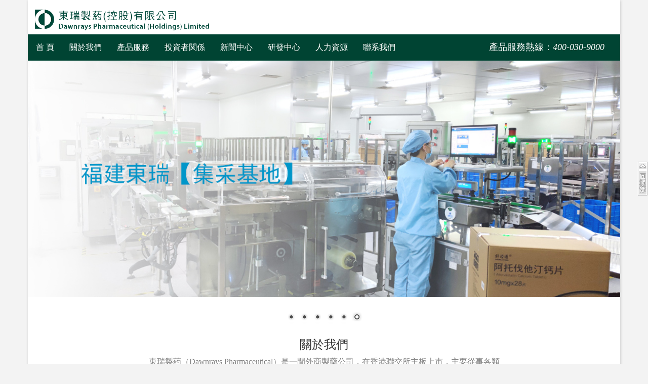

--- FILE ---
content_type: text/html; charset=utf-8
request_url: http://dawnrays.com/
body_size: 14034
content:


<!DOCTYPE html>

<html lang="zh-CN">
<head id="Head1"><meta http-equiv="Content-Type" content="text/html; charset=utf-8" /><meta HTTP-EQUIV="pragma" content="no-cache" /><meta HTTP-EQUIV="Cache-Control" content="no-store, must-revalidate" /><meta HTTP-EQUIV="expires" content="Wed, 26 Feb 1997 01:00:00 GMT" /><meta HTTP-EQUIV="expires" content="0" /><meta http-equiv="X-UA-Compatible" content="IE=edge" /><meta name="viewport" content="width=device-width, initial-scale=1" />
    <!-- 上述2个meta标签*必须*放在最前面，任何其他内容都*必须*跟随其后！适应手机屏幕 -->
    <meta http-equiv="Content-Type" content="text/html; charset=utf-8" /><title>
	苏州东瑞制药有限公司
</title><link rel="Stylesheet" type="text/css" href="css/bootstrap.css" />
    <!-- 以下2个插件是用于在IE8支持HTML5元素和媒体查询的，如果不用可移除 -->
    <!-- HTML5 shim and Respond.js for IE8 support of HTML5 elements and media queries -->
    <!-- WARNING: Respond.js doesn't work if you view the page via file:// -->
    <!--[if lt IE 9]>
      <script src="https://cdn.bootcss.com/html5shiv/3.7.3/html5shiv.min.js"></script>
      <script src="https://cdn.bootcss.com/respond.js/1.4.2/respond.min.js"></script>
    <![endif]-->
    <meta name="Keywords" content="东瑞制药|苏州东瑞|東瑞製藥（控股）有限公司下轄東瑞國際有限公司|東瑞國際股份有限公司|蘇州東瑞製藥有限公司|蘇州東瑞醫藥科技有限公司|東瑞（南通）醫藥科技有限公司|廣東東瑞葯業有限公司及東瑞葯業（香港）有限公司" /><meta name="Description" content="東瑞製藥（控股）有限公司於二零零三年七月十一日在香港聯交所主板上市，股票代號2348。東瑞製藥（控股）有限公司下轄東瑞國際有限公司、東瑞國際股份有限公司、蘇州東瑞製藥有限公司、蘇州東瑞醫藥科技有限公司、東瑞（南通）醫藥科技有限公司、廣東東瑞葯業有限公司及東瑞葯業（香港）有限公司等七家子公司。作為香港上市公司，本集團整體決策管理嚴格恪守香港企業管治要求，業務定位面向全球，具備了全球視角和世界文化包容性，是投資者可信賴的企業。" /><meta http-equiv="Content-Type" content="text/html; charset=utf-8" />
    <!--Icon图标引用-->
    <link rel="Shortcut Icon" type="image/x-icon" href="favicon.ico" />
    <!--主页样式引用-->
    <link rel="stylesheet" type="text/css" href="https://www.dawnrays.com/css/Default.css" />
 
    <script src="js/jquery-1.9.1.min.js" type="text/javascript" ></script>
    <script type="text/javascript" src="js/default.js" ></script>
    <script type="text/javascript" src="js/bootstrap.min.js"></script>

    <!--新闻滚动插件引用-->
    <link rel="Stylesheet" type="text/css" href="css/BreakingNews.css" />
    <script type="text/javascript" src="js/BreakingNews.js"></script>

    <!--banner图片轮番滚动js文件引用-->
     <link rel="stylesheet" href="https://www.dawnrays.com/themes/default/default.css" type="text/css" media="screen" /><link rel="stylesheet" href="https://www.dawnrays.com/themes/bar/bar.css" type="text/css" media="screen" /><link rel="stylesheet" href="https://www.dawnrays.com/css/nivo-slider.css" type="text/css" media="screen" /><link rel="stylesheet" href="https://www.dawnrays.com/css/style_nivo-slider.css" type="text/css" media="screen" />
    <script type="text/javascript" src="https://www.dawnrays.com/js/jquery.nivo.slider.js" charset="utf-8"></script>

    <!--新闻展示、期刊展示插件引用-->
    <link rel="stylesheet" type="text/css" href="https://www.dawnrays.com/css/carousel.css" />
    <script type="text/javascript" src="https://www.dawnrays.com/js/carousel.js" charset="utf-8"></script>
<script type="text/javascript">
   var targetProtocol = "https:";
   if (window.location.protocol != targetProtocol)
   window.location.href = targetProtocol +
   window.location.href.substring(window.location.protocol.length);
</script>
</head>
<body>
    <!-- 遮挡背景-->
    <div class="opacity_bg"></div>
    <!-- 新闻视频展示模态框（Modal） -->
    <div class="new_model">
        <div class="new_model_title"><a href="javascript:void(0);" onclick="closepage();" class="close">关闭</a></div>
        <iframe id="new_model_iframe" src="#" style="height:100%;width:100%;border:0;" ></iframe>
    </div>
    <form method="post" action="./" id="form1">
<div class="aspNetHidden">
<input type="hidden" name="__VIEWSTATE" id="__VIEWSTATE" value="/[base64]/pppbpobUtMDAwMi5qcGdkAgIPZBYCZg8VAhsvbmV3cy8yMDI1MDYxMy8xMDM5MTUuc2h0bWwl5LiK5biC5LqM5Y2B5ZGo5bm05bqG5YW46Z+z5LmQ5LyaLmpwZ2QCAw9kFgJmDxUCGy9uZXdzLzIwMjUwNjEzLzEwMzgwOC5zaHRtbA/[base64]/5aSn5ZGY5bel5pu05a+G5YiH5rKf6YCa55qE5qGl5qKB77yM5piv5oiR5Lus5YiG5Lqr5oqS5Y+R5b+D5bqV5Zac5oKm44CB5oOF5oCA5ZKM5qKm5oOz55qE576O5aW95Zut5Zyw44CCPC9wPg0KE+acn+WIiuWIm+WIii0wMS5wZGZkAgEPZBYCZg8VAwnmu6HmsZ/nuqLtATxwPuS4nOaWueWHneeRniZuYnNwOyDlkYjntKvmsJQmbmJzcDsg6Zye6Zyt5pet5aSp44CCPC9wPg0KDQo8cD7mtpvmg4rlsrgmbmJzcDsg5raM6YeR5aCG6ZO2Jm5ic3A7IOa3semCg+aXoOi+ueOAgjwvcD4NCg0KPHA+54mb6LeD5bu/5bm05pi+6aOO6YeHJm5ic3A7IOm+meiFvuWNg+eni+WloOefs+WdmuOAgjwvcD4NCg0KPHA+5qCR6YCg56aP5YGl5bq36ICA5Lit5Y2OJm5ic3A7IOWHpOiInue/qeOAgjwvcD4NCg3mu6HmsZ/[base64]/g+i3r+WOhueoi58BPHA+5paw5ZOB56CU5Y+R6YO96KaB57uP6L+H5ryr6ZW/[base64]/lsLHlg4/kuIDmnaHot6/vvIzlubzlubTml7blnKjniLbmr43nmoToh4LlvK/kuK3luofmiqTnnYDvvIzlsJHlubTml7blnKjluIjplb/nmoTmjozlv4Pph4zmjIflvJXnnYDvvIzpnZLlubTml7bliJnlnKjni6znq4vooYzotbDkuK3nu4/ljobnnYAmaGVsbGlwOyZoZWxsaXA754us56uL55qE5pe25YCZ77yM6Z2S5pil5LmL6Lev5YWF5ruh5LqG5pyq55+l5Lmf5YWF5ruh5LqG5biM5pybPC9wPg0KGOaIkeS4juS4nOeRnueahDIw5bm0LnBkZmQCCw8WAh8AAgUWCmYPZBYCZg8VAhPmnJ/liIrliJvliIotMDEucGRmDemmlumhtS0wMS5qcGdkAgEPZBYCZg8VAg3mu6HmsZ/nuqIucGRmDemmlumhtS0wMi5qcGdkAgIPZBYCZg8VAhbmtYXosIjkuJznkZ7mlofljJYucGRmDemmlumhtS0wMy5qcGdkAgMPZBYCZg8VAi3kuIDkuKrmlrDlk4HvvIhOUO+8ieeglOWPkeeahOW/g+i3r+WOhueoiy5wZGYN6aaW6aG1LTA0LmpwZ2QCBA9kFgJmDxUCGOaIkeS4juS4nOeRnueahDIw5bm0LnBkZg3pppbpobUtMDUuanBnZAINDw8WAh8DBQQyMDI2ZGRkyD0/1CmU7T28bxCu4BBh++hiVSieNTq9kff6CBFXb8Q=" />
</div>

<div class="aspNetHidden">

	<input type="hidden" name="__VIEWSTATEGENERATOR" id="__VIEWSTATEGENERATOR" value="CA0B0334" />
</div>
    <div class="hometips">
        <div class="pop_content">
            <img src="img/正式上线1.jpg" alt="" />
        </div>
        <div class="btnClose_div">
          <div style="margin:auto; width:250px;">
                <div class="timeclose"></div>
                <div style="float:left;margin-left:5px;">秒後可自動關閉&nbsp;&nbsp;</div>
                <div class="btnClose_divthis">主動關閉</div>
          </div>
        </div>
    </div>
    <div class="hometips_bg"></div>
    <div class="backtop">
        <a href="javascript:scroll(0,0)"><img src="images/backtop.png" alt="" /></a>
    </div> 
    <div class="weixinshow">
        <div class="arrow"></div>
        <img src="images/weixin.jpg" alt=""/>  
    </div> 
    <div class="container">

    <!--二级容器-->
     <div class="content">
		   <div class="row">
               <div class="col-lg-6 col-sm-6 col-md-6 col-xl-6 "><img src="img/nav/logo.png" class="img-responsive" alt=""/></div>
               <div class="col-lg-6 col-sm-6 col-md-6 col-xl-6 ">
                   <div class="language">
                        <ul>
							<!--微信悬浮显示二维码
                            <li>
	                           <a class="gweixin" href="#">東瑞官微</a>
                            </li>
							
							<li><img src="../img/HomeProduct/OA图标.gif" alt="" style="width:20px; height:20px; float:left;">&nbsp;<a href="http://oa.dawnrays.com:88/c6" target="_blank">OA系统</a></li>
							-->
                        </ul>
		            </div>
               </div>
		   </div>

          <nav class="navbar navbar-default">
              <div class="container-fluid">
                <!-- Brand and toggle get grouped for better mobile display -->
                <div class="navbar-header">
                  <button type="button" class="navbar-toggle collapsed" data-toggle="collapse" data-target="#bs-example-navbar-collapse-1" aria-expanded="false">
                    <span class="sr-only">Toggle navigation</span>
                    <span class="icon-bar"></span>
                    <span class="icon-bar"></span>
                    <span class="icon-bar"></span>
                  </button>
                  <a class="navbar-brand" href="Default.aspx">首&nbsp;頁</a>
                </div>

                <!-- Collect the nav links, forms, and other content for toggling -->
                <div class="collapse navbar-collapse" id="bs-example-navbar-collapse-1">
                  <ul class="nav navbar-nav">
                   <li class="">
					        <a href="About/AboutUs.aspx">關於我們</a>
				        </li>
				        <li class="">
                            <a class="product_target"  href="Product/ProductService.aspx">產品服務</a>
				        </li>
				        <li class="">
                            <a href="Investor/Overview.aspx">投資者関係</a>
				        </li>
				        <li class=""><a href="NewsCenter/NewsCenter.aspx">新聞中心</a></li>
                        <li class="">
                            <a href="RDCenter/RDCenter.aspx">研發中心</a> 
				        </li>
                        <li class="">
                            <a href="Human/HumanCenter.aspx">人力資源</a>
                        </li>
						<li class="">
                            <a href="Human/HumanCenter.aspx">人力資源</a>
                        </li>
				        <li class="">
					        <a href="ContactUs/ContactUs01.aspx">聯系我們</a> 
				        </li>
                  </ul>
				  <div style="float:right;color:#ffffff;font-size:18px;margin-top:12px">產品服務熱線：<i>400-030-9000</i></div>
                </div><!-- /.navbar-collapse -->
              </div><!-- /.container-fluid -->
            </nav>


         <!--bananer start-->
          <div id="wrapper">
            <div class="slider-wrapper theme-default">
                <div id="slider" class="nivoSlider">
                     
                                <img src="img/banner/202308041424042.jpg" data-thumb="img/banner/202308041424042.jpg"  alt="标题一"/>
                           
                                <img src="img/banner/20230804142403.jpg" data-thumb="img/banner/20230804142403.jpg"  alt="标题一"/>
                           
                                <img src="img/banner/202308041424043.jpg" data-thumb="img/banner/202308041424043.jpg"  alt="标题一"/>
                           
                                <img src="img/banner/202308041424044.jpg" data-thumb="img/banner/202308041424044.jpg"  alt="标题一"/>
                           
                                <img src="img/banner/20230804142404.jpg" data-thumb="img/banner/20230804142404.jpg"  alt="标题一"/>
                           
                                <img src="img/banner/202308041424041.jpg" data-thumb="img/banner/202308041424041.jpg"  alt="标题一"/>
                           
                </div>
            </div>
        </div>
         <!--bananer over-->
		<!--news start-->
		<!--
           <div class="BreakingNewsController easing" id="breakingnews1">
        	    <div class="bn-title"></div>
                <ul>
					<li>
                        <a id="RepeaterNewsList_HyperLink_opennews_0" href="https://mp.weixin.qq.com/s/Bmm9QHmkqYJnxXjA6AitWw" target="_blank">阅读赋能职工成长，东瑞制药职工书屋上榜市级重点名单！(qq.com)
                            <span style="color:#808080;">（2025年6月26日）</span>
                        </a>
                    </li>
                    <li>
                        <a id="RepeaterNewsList_HyperLink_opennews_0" href="https://www.dawnrays.com/NewsCenter/NewsDetails.aspx?newsId=149" target="_blank">东瑞制药闪耀CPHI China 2025 共谱国际合作新篇
                            <span style="color:#808080;">（2025年6月25日）</span>
                        </a>
                    </li>
                    <li>
                        <a id="RepeaterNewsList_HyperLink_opennews_0" href="https://mp.weixin.qq.com/s?__biz=MzI3ODA0NjE2Ng==&mid=2649494155&idx=1&sn=1d8006f76fd78a44f5e336e5447cc965&chksm=f3444632c433cf24b9f9d68754496530818f978773e4b9d3142f3af61aaea49696e5df60bda9&token=814250872&lang=zh_CN#rd" target="_blank">东瑞制药入选“2020年度江苏省企业社会责任建设典范榜” (qq.com)
                            <span style="color:#808080;">（2022年6月8日）</span>
                        </a>
                    </li>
                    <li>
                        <a id="RepeaterNewsList_HyperLink_opennews_1" href="https://mp.weixin.qq.com/s?__biz=MzI3ODA0NjE2Ng==&mid=2649494273&idx=1&sn=46cf1e2b7f7a36c370b0769bde0b0d8c&chksm=f34447b8c433ceae261c3636922252496a2fd4f9d1b369d41520956300163f9e0ead483448c9&token=814250872&lang=zh_CN#rd" target="_blank">
                        祝贺“东瑞之家”正式启动 (qq.com)
                            <span style="color:#808080;">（2022年8月26日）</span>
                        </a>
                    </li>
                
                    <li>
                        <a id="RepeaterNewsList_HyperLink_opennews_2" href="https://mp.weixin.qq.com/s?__biz=MzI3ODA0NjE2Ng==&mid=2649494328&idx=1&sn=044c012fb015cff6a487c265d3b90fea&chksm=f3444781c433ce9711a85bfc42ba24422b72084afa3a44c260a808c8aa6dbb60d98f6c856ccb&token=814250872&lang=zh_CN#rd" target="_blank">AHA 数据！康融東方PCSK9单抗（AK102）Ⅱ期临床研究成果首次发表 (qq.com)
                            <span style="color:#808080;">（2022年11月10日）</span>
                        </a>
                    </li>
                
                    <li>
                        <a id="RepeaterNewsList_HyperLink_opennews_3" href="https://mp.weixin.qq.com/s?__biz=MzI3ODA0NjE2Ng==&mid=2649494351&idx=1&sn=528050cfa63d51cee9ba7389f8e7cc3f&chksm=f34447f6c433cee09c79d094c54452c0d3644d02504868269b1b6c113da9c7a1c1570c694e63&token=814250872&lang=zh_CN#rd" target="_blank">【喜报】苏州东瑞制药有限公司被江苏省商务厅认定为江苏省跨国公司地区总部 (qq.com)
                            <span style="color:#808080;">（2022年12月23日）</span>
                        </a>
                    </li>
                    <li>
                        <a id="RepeaterNewsList_HyperLink_opennews_4" href="https://mp.weixin.qq.com/s?__biz=MzI3ODA0NjE2Ng==&mid=2649494393&idx=1&sn=c49357165a51dfcad44108c300d90664&chksm=f34447c0c433ced60cc2b725785a5ecd14dc8aed92bf402119d5411de970c8587112eece0f88&token=814250872&lang=zh_CN#rd" target="_blank">头部力量！东瑞制药荣获中国医药高质量发展“成果企业”及“成果品牌”两项荣誉 (qq.com)
                            <span style="color:#808080;">（2022年2月20日）</span>
                        </a>
                    </li>
                    <li>
                        <a id="RepeaterNewsList_HyperLink_opennews_5" href="https://mp.weixin.qq.com/s?__biz=MzI3ODA0NjE2Ng==&mid=2649494528&idx=1&sn=2c71a54372158ff8b41f9c5cc426bb27&chksm=f34440b9c433c9af1f0079c4bdbac6bc12984f102ebbb4d603facf1f658bf9f02f6d4c1fe718&token=814250872&lang=zh_CN#rd" target="_blank">祝贺苏州东瑞药物研究院揭牌仪式暨首届药物研发与成果转化创新太湖论坛圆满举办！ (qq.com) 
                        <span style="color:#808080;">（2023年4月30日）</span>
                        </a>
                    </li>
                    <li>
                        <a id="RepeaterNewsList_HyperLink_opennews_6" href="https://mp.weixin.qq.com/s?__biz=MzI3ODA0NjE2Ng==&mid=2649494555&idx=1&sn=f7cda521ff2fb808ebf8c10e7d4f065a&chksm=f34440a2c433c9b431b9cd7425eb7af524643b1432ab528a8e012efd7bad6c43fe95cbaf324d&token=814250872&lang=zh_CN#rd" target="_blank">康融东方伊努西(PCSK9单抗)两项适应症上市申请获NMPA受理 (qq.com) 
                            <span style="color:#808080;">（2023年6月2日）</span>
                        </a>
                    </li>
                    <li>
                        <a id="RepeaterNewsList_HyperLink_opennews_7" href="https://mp.weixin.qq.com/s?__biz=MzI3ODA0NjE2Ng==&mid=2649494609&idx=1&sn=547d4236f7cae3102f735a4e04bc688d&chksm=f34440e8c433c9fecac68c77f2c529e16a113dbcffac0886c3ea4ed2de1149492e542d7a935e&token=814250872&lang=zh_CN#rd" target="_blank">爱心凝聚力量 (qq.com)
                            <span style="color:#808080;">（2023年6月28日）</span>
                        </a>
                    </li>
                    <li>
                        <a id="RepeaterNewsList_HyperLink_opennews_8" href="https://www.jianpian.cn/a/p60rt96?sd=3&a_uid=&s_uid=&package_type=&sc=groupmessage" target="_blank">东瑞制药香港上市二十周年庆典音乐会 (jianpian.cn) 
                            <span style="color:#808080;">（2023年7月11日）</span>
                        </a>
                    </li>
                </ul>
                <div class="bn-arrows"><span class="bn-arrows-left"></span><span class="bn-arrows-right"></span></div>	
            </div>
			-->
          <!--news over-->
          <!--news start-->
				<!--
           <div class="BreakingNewsController easing" id="breakingnews1">
        	    <div class="bn-title"></div>
                <ul>
                    
                                <li>
                                    <a id="RepeaterNewsList_HyperLink_opennews_0" href="/news/20260106/102310.shtml" target="_blank">&nbsp;&nbsp
                                        【<span id="RepeaterNewsList_lbNewsType_0">集團新聞</span>】东瑞制药荣膺“外资企业综合贡献奖”市级殊荣
                                        <span style="color:#808080;">[2026-01-06]</span>
                                    </a>
                                </li>
                            
                </ul>
                <div class="bn-arrows"><span class="bn-arrows-left"></span><span class="bn-arrows-right"></span></div>	
            </div>
				-->
          <!--news over-->

           <!--中间容器关于我们、产品介绍、招标系统、股票信息-->
           <div class="about">
               <div class="about_title"><strong>關於我們</strong></div>
               <div class="about_text">東瑞製葯（Dawnrays Pharmaceutical）是一間外商製藥公司，在香港聯交所主板上市，主要從事各類系統專科藥物和頭孢菌素類產品的開發、生產和銷售，業已在心血管、抗乙肝病毒、抗過敏藥物以及三代頭孢類抗生素領域成功樹立市場領先品牌。本集團將肩負起高度的社會責任，堅持以專業的態度、創意的思維、遠大的目光和穩實的步伐，專註經營本集團事業，不斷尋求突破，為人類的健康事業作極致的貢獻。</div>
               <div class="about_more"><a class="a_more"><img src="img/more_text.gif" alt="" /></a></div>
           </div>
           
        
         <!--vido 3-->
         <div class="m-banner_container">
             <div class="m-banner">
	            <div id="mb-itxt" class="mb-news fl">
                    
                            <div>
			                    <h4><a>我们身边的党员</a></h4>
			                    <p><p>&nbsp;&nbsp;</p>
</p>
                                <a href="javascript:void(0);" onclick="show_news_video('/news/20250613/104114.shtml')"  style="outline:none;cursor:pointer;"><p>了解详情-></p></a>
		                    </div>
                       
                            <div>
			                    <h4><a>我为东瑞质量代言</a></h4>
			                    <p><p>&nbsp;&nbsp;</p>
</p>
                                <a href="javascript:void(0);" onclick="show_news_video('/news/20250613/104031.shtml')"  style="outline:none;cursor:pointer;"><p>了解详情-></p></a>
		                    </div>
                       
                            <div>
			                    <h4><a>上市二十周年音乐会</a></h4>
			                    <p><p>&nbsp;&nbsp;</p>
</p>
                                <a href="javascript:void(0);" onclick="show_news_video('/news/20250613/103915.shtml')"  style="outline:none;cursor:pointer;"><p>了解详情-></p></a>
		                    </div>
                       
                            <div>
			                    <h4><a>公益宣传片</a></h4>
			                    <p><p>&nbsp;&nbsp;</p>
</p>
                                <a href="javascript:void(0);" onclick="show_news_video('/news/20250613/103808.shtml')"  style="outline:none;cursor:pointer;"><p>了解详情-></p></a>
		                    </div>
                       
                            <div>
			                    <h4><a>全民运动会</a></h4>
			                    <p><p>&nbsp;&nbsp;</p>
</p>
                                <a href="javascript:void(0);" onclick="show_news_video('/news/20250613/103547.shtml')"  style="outline:none;cursor:pointer;"><p>了解详情-></p></a>
		                    </div>
                       
	            </div>
	            <div class="mb-img fl clearfix">
		            <div id="mb-ibox" class="mb-ibox fl">
                        
                                <a href="javascript:void(0);" onclick="show_news_video('/news/20250613/104114.shtml')" ><img style="width:100%;height:100%;" src='/img/news/首页-0001.jpg' alt="" /></a>
                            
                                <a href="javascript:void(0);" onclick="show_news_video('/news/20250613/104031.shtml')" ><img style="width:100%;height:100%;" src='/img/news/首页-0002.jpg' alt="" /></a>
                            
                                <a href="javascript:void(0);" onclick="show_news_video('/news/20250613/103915.shtml')" ><img style="width:100%;height:100%;" src='/img/news/上市二十周年庆典音乐会.jpg' alt="" /></a>
                            
                                <a href="javascript:void(0);" onclick="show_news_video('/news/20250613/103808.shtml')" ><img style="width:100%;height:100%;" src='/img/news/首页-0004.jpg' alt="" /></a>
                            
                                <a href="javascript:void(0);" onclick="show_news_video('/news/20250613/103547.shtml')" ><img style="width:100%;height:100%;" src='/img/news/首页-0005.jpg' alt="" /></a>
                            
		            </div>
	            </div>
                 <ul id="mb-inav" class="mb-inav fl">
			       
		        </ul>
            </div>
               <!--pdf-->
              <div class="m-banner2">
	            <div id="mb-itxt2" class="mb-news2 fl">
		           
                            <div>
			                    <h4><a>期刊创刊</a></h4>
			                    <p><p>《东瑞之光》是东瑞人共同拥有的平台，是公司管理层和广大员工更密切沟通的桥梁，是我们分享抒发心底喜悦、情怀和梦想的美好园地。</p>
</p>
                                <a  href='/UploadFiles/期刊创刊-01.pdf' target="_blank" style="outline:none;cursor:pointer;"><p>了解详情-></p></a>
		                    </div>
                       
                            <div>
			                    <h4><a>满江红</a></h4>
			                    <p><p>东方凝瑞&nbsp; 呈紫气&nbsp; 霞霭旭天。</p>

<p>涛惊岸&nbsp; 涌金堆银&nbsp; 深邃无边。</p>

<p>牛跃廿年显风采&nbsp; 龙腾千秋奠石坚。</p>

<p>树造福健康耀中华&nbsp; 凤舞翩。</p>
</p>
                                <a  href='/UploadFiles/满江红.pdf' target="_blank" style="outline:none;cursor:pointer;"><p>了解详情-></p></a>
		                    </div>
                       
                            <div>
			                    <h4><a>浅谈东瑞文化</a></h4>
			                    <p><p>&ldquo;致力于人类健康事业&rdquo;之使命、&ldquo;诚信 公正 合作 进取&rdquo;之价值观和&ldquo;关注健康 持续创新&rdquo;之经营理念。</p>
</p>
                                <a  href='/UploadFiles/浅谈东瑞文化.pdf' target="_blank" style="outline:none;cursor:pointer;"><p>了解详情-></p></a>
		                    </div>
                       
                            <div>
			                    <h4><a>一个新品（NP）研发的心路历程</a></h4>
			                    <p><p>新品研发都要经过漫长的过程，充满挑战性和各种不确定性，烧钱更烧脑，每个新品的诞生都伴随着无数的故事。</p>
</p>
                                <a  href='/UploadFiles/一个新品（NP）研发的心路历程.pdf' target="_blank" style="outline:none;cursor:pointer;"><p>了解详情-></p></a>
		                    </div>
                       
                            <div>
			                    <h4><a>我与东瑞的20年</a></h4>
			                    <p><p>人生就像一条路，幼年时在父母的臂弯中庇护着，少年时在师长的掌心里指引着，青年时则在独立行走中经历着&hellip;&hellip;独立的时候，青春之路充满了未知也充满了希望</p>
</p>
                                <a  href='/UploadFiles/我与东瑞的20年.pdf' target="_blank" style="outline:none;cursor:pointer;"><p>了解详情-></p></a>
		                    </div>
                       
	            </div>
	            <div class="mb-img fl clearfix">
                   
		            <div id="mb-ibox2" class="mb-ibox fl">
			             
                                <a href='/UploadFiles/期刊创刊-01.pdf' target="_blank" style="outline:none;cursor:pointer;" ><img style="width:100%;height:100%;" src='/img/news/首页-01.jpg' alt="" /></a>
                            
                                <a href='/UploadFiles/满江红.pdf' target="_blank" style="outline:none;cursor:pointer;" ><img style="width:100%;height:100%;" src='/img/news/首页-02.jpg' alt="" /></a>
                            
                                <a href='/UploadFiles/浅谈东瑞文化.pdf' target="_blank" style="outline:none;cursor:pointer;" ><img style="width:100%;height:100%;" src='/img/news/首页-03.jpg' alt="" /></a>
                            
                                <a href='/UploadFiles/一个新品（NP）研发的心路历程.pdf' target="_blank" style="outline:none;cursor:pointer;" ><img style="width:100%;height:100%;" src='/img/news/首页-04.jpg' alt="" /></a>
                            
                                <a href='/UploadFiles/我与东瑞的20年.pdf' target="_blank" style="outline:none;cursor:pointer;" ><img style="width:100%;height:100%;" src='/img/news/首页-05.jpg' alt="" /></a>
                            
		            </div>
	            </div>
                 <ul id="mb-inav2" class="mb-inav fl">

		        </ul>
            </div>
         </div>

        </div>
		 
		<div style="clear:both;height:30px;background-color:#fff;"></div>
		<!--底部导航开始-->
        <div id="bottom_nav">
            <div class="bottom_nav_div">
                <div class="bottom_nav_title"><strong>關於我們</strong></div>
                <ul>
                    <li><a href="About/ChairmanSpeech.aspx">主席致辭</a></li>
                    <li><a  href="About/AboutUs.aspx">集團概況</a></li>
                    <li><a href="About/BrandStory.aspx">品牌文化</a></li>
                    <li><a href="About/Dawnrays04.aspx">集團成果</a></li> 
                </ul>
            </div>
            <div class="bottom_nav_div">
                <div class="bottom_nav_title"><strong>產品服務</strong></div>
                <ul>
                    <li><a href="Product/ProductService.aspx">產品概述</a></li>
                    <li><a href="Product/ProductCenter.aspx">抗生素</a></li>
                    <li><a  href="Product/Specialty.aspx">專科葯</a></li>
                </ul>
            </div>
            <div class="bottom_nav_div">
                <div class="bottom_nav_title"><strong>投資者關係</strong></div>
                <ul>
                    <li><a href="Investor/Overview.aspx">公司資料</a></li>
                    <li><a  href="Investor/Governance.aspx">企業管治</a></li>
                    <li><a href="Investor/Finance.aspx">財政資料</a></li>
                    <li><a href="Investor/Announcement.aspx">企業傳播</a></li>
                    <li><a  href="Investor/EnterprisesAtlas.aspx">多媒體</a></li>
                    <li><a href="Investor/ContactUs.aspx">聯繫方式</a></li>
                </ul>
            </div>
			<!--
            <div class="bottom_nav_div">
                <div class="bottom_nav_title"><strong>新聞中心</strong></div>
                <ul>
                    <li><a href="NewsCenter/IndustryInformation.aspx">行業資訊</a></li>
                    <li><a href="NewsCenter/NewsCenter.aspx">集團新聞</a></li>
                    <li><a href="NewsCenter/Notification.aspx">通知公告</a></li>
                    <li><a href="NewsCenter/Media.aspx">媒體報道</a></li>
                    <li><a href="NewsCenter/SpecialColumn.aspx">專題專欄</a></li>
                </ul>
            </div>
			-->
            <div class="bottom_nav_div">
                <div class="bottom_nav_title"><strong>研發中心</strong></div>
                <ul>
                    <li><a href="RDCenter/RDCenter.aspx">研發概況</a></li>
                    <li><a href="RDCenter/RDTeam.aspx">專業團隊</a></li>
                    <li><a href="RDCenter/RD01.aspx">技術平台</a></li>
                    <li><a href="RDCenter/RD02.aspx">戰略優勢</a></li>
                    <li><a href="RDCenter/RD03.aspx">共贏合作</a></li>
                </ul>
            </div>
            <div class="bottom_nav_div">
                <div class="bottom_nav_title"><strong>人力資源</strong></div>
                <ul>
                    <li><a href="Human/HumanCenter.aspx">人才理念</a></li>
                    <li><a href="Human/JoinUs.aspx">誠聘英才</a></li>
                    <li><a href="Human/EmployeeActivity.aspx">員工活動</a></li>
                </ul>
            </div>
            <div class="bottom_nav_div">
                <div class="bottom_nav_title"><strong>聯繫我們</strong></div>
                <ul>
                    <li><a href="ContactUs/ContactUs01.aspx">投資者垂詢</a></li>
                    <li><a href="ContactUs/ContactUs02.aspx">產品醫學諮詢</a></li>
                    <li><a href="ContactUs/ContactUs03.aspx">銷售聯絡</a></li>
                    <li><a href="ContactUs/ContactUs04.aspx">廉潔舉報</a></li>
                    <li><a href="ContactUs/Location.aspx">地理位置</a></li>
                    <li><a href="ContactUs/OnlineMessage.aspx">留言</a></li>
                </ul>
            </div>
        </div>
        <div id="bottom_nav2">
            <ul class="footer_nav_link">
                <li><a href="ContactUs/ContactUs01.aspx">聯系我們</a></li>
                 <li><a href="WebSiteMapNav.aspx">網站地圖 </a></li>
                 <li><a href="PrivacyProtection.aspx">隱私保護</a></li>
                 <li> <a href="LegalDeclaration.aspx">使用條款</a></li>
            </ul>
            <ul class="footer_nav_language">
                <li> <a href="https://en.dawnrays.com:441">English</a></li>
                 <li>|</li>
                 <li><a href="https://ch.dawnrays.com:442">简体中文</a></li>
            </ul>
        </div>	
			 <!--版权开始-->
       <div id="footersContainer">
           <br />
           <p>&copy; <span id="lbYear">2026</span>蘇州東瑞制藥有限公司&nbsp;版權所有. </p>
            <p><a style="color:#808080;" href="https://beian.miit.gov.cn">蘇ICP備05021465號</a></p>
            <p>互聯網藥品信息服務資格證書：(蘇)-非經營性-2022-0057  </p>
		   <p>地址：江蘇省蘇州市吳中經濟開發區民豐路268號</p>
           <p>電話：0512-65626868</p>
          <div style="width:100%;padding:5px 0;text-align:center;clear:both;">
		 	<a target="_blank" href="http://www.beian.gov.cn/portal/registerSystemInfo?recordcode=32050602010200" style="display:inline-block;text-decoration:none;height:20px;line-height:20px;"><img src="images/备案图标.png" alt="" style="float:left;"/><p style="float:left;height:20px;line-height:20px;margin: 0px 0px 0px 5px; color:#939393;">苏公网安备 32050602010200号</p></a>
		    </div>
       </div>
        <!--版权结束-->
      </div>
    </form>

</body>
</html>


--- FILE ---
content_type: text/html; charset=utf-8
request_url: https://dawnrays.com/
body_size: 14034
content:


<!DOCTYPE html>

<html lang="zh-CN">
<head id="Head1"><meta http-equiv="Content-Type" content="text/html; charset=utf-8" /><meta HTTP-EQUIV="pragma" content="no-cache" /><meta HTTP-EQUIV="Cache-Control" content="no-store, must-revalidate" /><meta HTTP-EQUIV="expires" content="Wed, 26 Feb 1997 01:00:00 GMT" /><meta HTTP-EQUIV="expires" content="0" /><meta http-equiv="X-UA-Compatible" content="IE=edge" /><meta name="viewport" content="width=device-width, initial-scale=1" />
    <!-- 上述2个meta标签*必须*放在最前面，任何其他内容都*必须*跟随其后！适应手机屏幕 -->
    <meta http-equiv="Content-Type" content="text/html; charset=utf-8" /><title>
	苏州东瑞制药有限公司
</title><link rel="Stylesheet" type="text/css" href="css/bootstrap.css" />
    <!-- 以下2个插件是用于在IE8支持HTML5元素和媒体查询的，如果不用可移除 -->
    <!-- HTML5 shim and Respond.js for IE8 support of HTML5 elements and media queries -->
    <!-- WARNING: Respond.js doesn't work if you view the page via file:// -->
    <!--[if lt IE 9]>
      <script src="https://cdn.bootcss.com/html5shiv/3.7.3/html5shiv.min.js"></script>
      <script src="https://cdn.bootcss.com/respond.js/1.4.2/respond.min.js"></script>
    <![endif]-->
    <meta name="Keywords" content="东瑞制药|苏州东瑞|東瑞製藥（控股）有限公司下轄東瑞國際有限公司|東瑞國際股份有限公司|蘇州東瑞製藥有限公司|蘇州東瑞醫藥科技有限公司|東瑞（南通）醫藥科技有限公司|廣東東瑞葯業有限公司及東瑞葯業（香港）有限公司" /><meta name="Description" content="東瑞製藥（控股）有限公司於二零零三年七月十一日在香港聯交所主板上市，股票代號2348。東瑞製藥（控股）有限公司下轄東瑞國際有限公司、東瑞國際股份有限公司、蘇州東瑞製藥有限公司、蘇州東瑞醫藥科技有限公司、東瑞（南通）醫藥科技有限公司、廣東東瑞葯業有限公司及東瑞葯業（香港）有限公司等七家子公司。作為香港上市公司，本集團整體決策管理嚴格恪守香港企業管治要求，業務定位面向全球，具備了全球視角和世界文化包容性，是投資者可信賴的企業。" /><meta http-equiv="Content-Type" content="text/html; charset=utf-8" />
    <!--Icon图标引用-->
    <link rel="Shortcut Icon" type="image/x-icon" href="favicon.ico" />
    <!--主页样式引用-->
    <link rel="stylesheet" type="text/css" href="https://www.dawnrays.com/css/Default.css" />
 
    <script src="js/jquery-1.9.1.min.js" type="text/javascript" ></script>
    <script type="text/javascript" src="js/default.js" ></script>
    <script type="text/javascript" src="js/bootstrap.min.js"></script>

    <!--新闻滚动插件引用-->
    <link rel="Stylesheet" type="text/css" href="css/BreakingNews.css" />
    <script type="text/javascript" src="js/BreakingNews.js"></script>

    <!--banner图片轮番滚动js文件引用-->
     <link rel="stylesheet" href="https://www.dawnrays.com/themes/default/default.css" type="text/css" media="screen" /><link rel="stylesheet" href="https://www.dawnrays.com/themes/bar/bar.css" type="text/css" media="screen" /><link rel="stylesheet" href="https://www.dawnrays.com/css/nivo-slider.css" type="text/css" media="screen" /><link rel="stylesheet" href="https://www.dawnrays.com/css/style_nivo-slider.css" type="text/css" media="screen" />
    <script type="text/javascript" src="https://www.dawnrays.com/js/jquery.nivo.slider.js" charset="utf-8"></script>

    <!--新闻展示、期刊展示插件引用-->
    <link rel="stylesheet" type="text/css" href="https://www.dawnrays.com/css/carousel.css" />
    <script type="text/javascript" src="https://www.dawnrays.com/js/carousel.js" charset="utf-8"></script>
<script type="text/javascript">
   var targetProtocol = "https:";
   if (window.location.protocol != targetProtocol)
   window.location.href = targetProtocol +
   window.location.href.substring(window.location.protocol.length);
</script>
</head>
<body>
    <!-- 遮挡背景-->
    <div class="opacity_bg"></div>
    <!-- 新闻视频展示模态框（Modal） -->
    <div class="new_model">
        <div class="new_model_title"><a href="javascript:void(0);" onclick="closepage();" class="close">关闭</a></div>
        <iframe id="new_model_iframe" src="#" style="height:100%;width:100%;border:0;" ></iframe>
    </div>
    <form method="post" action="./" id="form1">
<div class="aspNetHidden">
<input type="hidden" name="__VIEWSTATE" id="__VIEWSTATE" value="/[base64]/pppbpobUtMDAwMi5qcGdkAgIPZBYCZg8VAhsvbmV3cy8yMDI1MDYxMy8xMDM5MTUuc2h0bWwl5LiK5biC5LqM5Y2B5ZGo5bm05bqG5YW46Z+z5LmQ5LyaLmpwZ2QCAw9kFgJmDxUCGy9uZXdzLzIwMjUwNjEzLzEwMzgwOC5zaHRtbA/[base64]/5aSn5ZGY5bel5pu05a+G5YiH5rKf6YCa55qE5qGl5qKB77yM5piv5oiR5Lus5YiG5Lqr5oqS5Y+R5b+D5bqV5Zac5oKm44CB5oOF5oCA5ZKM5qKm5oOz55qE576O5aW95Zut5Zyw44CCPC9wPg0KE+acn+WIiuWIm+WIii0wMS5wZGZkAgEPZBYCZg8VAwnmu6HmsZ/nuqLtATxwPuS4nOaWueWHneeRniZuYnNwOyDlkYjntKvmsJQmbmJzcDsg6Zye6Zyt5pet5aSp44CCPC9wPg0KDQo8cD7mtpvmg4rlsrgmbmJzcDsg5raM6YeR5aCG6ZO2Jm5ic3A7IOa3semCg+aXoOi+ueOAgjwvcD4NCg0KPHA+54mb6LeD5bu/5bm05pi+6aOO6YeHJm5ic3A7IOm+meiFvuWNg+eni+WloOefs+WdmuOAgjwvcD4NCg0KPHA+5qCR6YCg56aP5YGl5bq36ICA5Lit5Y2OJm5ic3A7IOWHpOiInue/qeOAgjwvcD4NCg3mu6HmsZ/[base64]/g+i3r+WOhueoi58BPHA+5paw5ZOB56CU5Y+R6YO96KaB57uP6L+H5ryr6ZW/[base64]/lsLHlg4/kuIDmnaHot6/vvIzlubzlubTml7blnKjniLbmr43nmoToh4LlvK/kuK3luofmiqTnnYDvvIzlsJHlubTml7blnKjluIjplb/nmoTmjozlv4Pph4zmjIflvJXnnYDvvIzpnZLlubTml7bliJnlnKjni6znq4vooYzotbDkuK3nu4/ljobnnYAmaGVsbGlwOyZoZWxsaXA754us56uL55qE5pe25YCZ77yM6Z2S5pil5LmL6Lev5YWF5ruh5LqG5pyq55+l5Lmf5YWF5ruh5LqG5biM5pybPC9wPg0KGOaIkeS4juS4nOeRnueahDIw5bm0LnBkZmQCCw8WAh8AAgUWCmYPZBYCZg8VAhPmnJ/liIrliJvliIotMDEucGRmDemmlumhtS0wMS5qcGdkAgEPZBYCZg8VAg3mu6HmsZ/nuqIucGRmDemmlumhtS0wMi5qcGdkAgIPZBYCZg8VAhbmtYXosIjkuJznkZ7mlofljJYucGRmDemmlumhtS0wMy5qcGdkAgMPZBYCZg8VAi3kuIDkuKrmlrDlk4HvvIhOUO+8ieeglOWPkeeahOW/g+i3r+WOhueoiy5wZGYN6aaW6aG1LTA0LmpwZ2QCBA9kFgJmDxUCGOaIkeS4juS4nOeRnueahDIw5bm0LnBkZg3pppbpobUtMDUuanBnZAINDw8WAh8DBQQyMDI2ZGRkyD0/1CmU7T28bxCu4BBh++hiVSieNTq9kff6CBFXb8Q=" />
</div>

<div class="aspNetHidden">

	<input type="hidden" name="__VIEWSTATEGENERATOR" id="__VIEWSTATEGENERATOR" value="CA0B0334" />
</div>
    <div class="hometips">
        <div class="pop_content">
            <img src="img/正式上线1.jpg" alt="" />
        </div>
        <div class="btnClose_div">
          <div style="margin:auto; width:250px;">
                <div class="timeclose"></div>
                <div style="float:left;margin-left:5px;">秒後可自動關閉&nbsp;&nbsp;</div>
                <div class="btnClose_divthis">主動關閉</div>
          </div>
        </div>
    </div>
    <div class="hometips_bg"></div>
    <div class="backtop">
        <a href="javascript:scroll(0,0)"><img src="images/backtop.png" alt="" /></a>
    </div> 
    <div class="weixinshow">
        <div class="arrow"></div>
        <img src="images/weixin.jpg" alt=""/>  
    </div> 
    <div class="container">

    <!--二级容器-->
     <div class="content">
		   <div class="row">
               <div class="col-lg-6 col-sm-6 col-md-6 col-xl-6 "><img src="img/nav/logo.png" class="img-responsive" alt=""/></div>
               <div class="col-lg-6 col-sm-6 col-md-6 col-xl-6 ">
                   <div class="language">
                        <ul>
							<!--微信悬浮显示二维码
                            <li>
	                           <a class="gweixin" href="#">東瑞官微</a>
                            </li>
							
							<li><img src="../img/HomeProduct/OA图标.gif" alt="" style="width:20px; height:20px; float:left;">&nbsp;<a href="http://oa.dawnrays.com:88/c6" target="_blank">OA系统</a></li>
							-->
                        </ul>
		            </div>
               </div>
		   </div>

          <nav class="navbar navbar-default">
              <div class="container-fluid">
                <!-- Brand and toggle get grouped for better mobile display -->
                <div class="navbar-header">
                  <button type="button" class="navbar-toggle collapsed" data-toggle="collapse" data-target="#bs-example-navbar-collapse-1" aria-expanded="false">
                    <span class="sr-only">Toggle navigation</span>
                    <span class="icon-bar"></span>
                    <span class="icon-bar"></span>
                    <span class="icon-bar"></span>
                  </button>
                  <a class="navbar-brand" href="Default.aspx">首&nbsp;頁</a>
                </div>

                <!-- Collect the nav links, forms, and other content for toggling -->
                <div class="collapse navbar-collapse" id="bs-example-navbar-collapse-1">
                  <ul class="nav navbar-nav">
                   <li class="">
					        <a href="About/AboutUs.aspx">關於我們</a>
				        </li>
				        <li class="">
                            <a class="product_target"  href="Product/ProductService.aspx">產品服務</a>
				        </li>
				        <li class="">
                            <a href="Investor/Overview.aspx">投資者関係</a>
				        </li>
				        <li class=""><a href="NewsCenter/NewsCenter.aspx">新聞中心</a></li>
                        <li class="">
                            <a href="RDCenter/RDCenter.aspx">研發中心</a> 
				        </li>
                        <li class="">
                            <a href="Human/HumanCenter.aspx">人力資源</a>
                        </li>
						<li class="">
                            <a href="Human/HumanCenter.aspx">人力資源</a>
                        </li>
				        <li class="">
					        <a href="ContactUs/ContactUs01.aspx">聯系我們</a> 
				        </li>
                  </ul>
				  <div style="float:right;color:#ffffff;font-size:18px;margin-top:12px">產品服務熱線：<i>400-030-9000</i></div>
                </div><!-- /.navbar-collapse -->
              </div><!-- /.container-fluid -->
            </nav>


         <!--bananer start-->
          <div id="wrapper">
            <div class="slider-wrapper theme-default">
                <div id="slider" class="nivoSlider">
                     
                                <img src="img/banner/202308041424042.jpg" data-thumb="img/banner/202308041424042.jpg"  alt="标题一"/>
                           
                                <img src="img/banner/20230804142403.jpg" data-thumb="img/banner/20230804142403.jpg"  alt="标题一"/>
                           
                                <img src="img/banner/202308041424043.jpg" data-thumb="img/banner/202308041424043.jpg"  alt="标题一"/>
                           
                                <img src="img/banner/202308041424044.jpg" data-thumb="img/banner/202308041424044.jpg"  alt="标题一"/>
                           
                                <img src="img/banner/20230804142404.jpg" data-thumb="img/banner/20230804142404.jpg"  alt="标题一"/>
                           
                                <img src="img/banner/202308041424041.jpg" data-thumb="img/banner/202308041424041.jpg"  alt="标题一"/>
                           
                </div>
            </div>
        </div>
         <!--bananer over-->
		<!--news start-->
		<!--
           <div class="BreakingNewsController easing" id="breakingnews1">
        	    <div class="bn-title"></div>
                <ul>
					<li>
                        <a id="RepeaterNewsList_HyperLink_opennews_0" href="https://mp.weixin.qq.com/s/Bmm9QHmkqYJnxXjA6AitWw" target="_blank">阅读赋能职工成长，东瑞制药职工书屋上榜市级重点名单！(qq.com)
                            <span style="color:#808080;">（2025年6月26日）</span>
                        </a>
                    </li>
                    <li>
                        <a id="RepeaterNewsList_HyperLink_opennews_0" href="https://www.dawnrays.com/NewsCenter/NewsDetails.aspx?newsId=149" target="_blank">东瑞制药闪耀CPHI China 2025 共谱国际合作新篇
                            <span style="color:#808080;">（2025年6月25日）</span>
                        </a>
                    </li>
                    <li>
                        <a id="RepeaterNewsList_HyperLink_opennews_0" href="https://mp.weixin.qq.com/s?__biz=MzI3ODA0NjE2Ng==&mid=2649494155&idx=1&sn=1d8006f76fd78a44f5e336e5447cc965&chksm=f3444632c433cf24b9f9d68754496530818f978773e4b9d3142f3af61aaea49696e5df60bda9&token=814250872&lang=zh_CN#rd" target="_blank">东瑞制药入选“2020年度江苏省企业社会责任建设典范榜” (qq.com)
                            <span style="color:#808080;">（2022年6月8日）</span>
                        </a>
                    </li>
                    <li>
                        <a id="RepeaterNewsList_HyperLink_opennews_1" href="https://mp.weixin.qq.com/s?__biz=MzI3ODA0NjE2Ng==&mid=2649494273&idx=1&sn=46cf1e2b7f7a36c370b0769bde0b0d8c&chksm=f34447b8c433ceae261c3636922252496a2fd4f9d1b369d41520956300163f9e0ead483448c9&token=814250872&lang=zh_CN#rd" target="_blank">
                        祝贺“东瑞之家”正式启动 (qq.com)
                            <span style="color:#808080;">（2022年8月26日）</span>
                        </a>
                    </li>
                
                    <li>
                        <a id="RepeaterNewsList_HyperLink_opennews_2" href="https://mp.weixin.qq.com/s?__biz=MzI3ODA0NjE2Ng==&mid=2649494328&idx=1&sn=044c012fb015cff6a487c265d3b90fea&chksm=f3444781c433ce9711a85bfc42ba24422b72084afa3a44c260a808c8aa6dbb60d98f6c856ccb&token=814250872&lang=zh_CN#rd" target="_blank">AHA 数据！康融東方PCSK9单抗（AK102）Ⅱ期临床研究成果首次发表 (qq.com)
                            <span style="color:#808080;">（2022年11月10日）</span>
                        </a>
                    </li>
                
                    <li>
                        <a id="RepeaterNewsList_HyperLink_opennews_3" href="https://mp.weixin.qq.com/s?__biz=MzI3ODA0NjE2Ng==&mid=2649494351&idx=1&sn=528050cfa63d51cee9ba7389f8e7cc3f&chksm=f34447f6c433cee09c79d094c54452c0d3644d02504868269b1b6c113da9c7a1c1570c694e63&token=814250872&lang=zh_CN#rd" target="_blank">【喜报】苏州东瑞制药有限公司被江苏省商务厅认定为江苏省跨国公司地区总部 (qq.com)
                            <span style="color:#808080;">（2022年12月23日）</span>
                        </a>
                    </li>
                    <li>
                        <a id="RepeaterNewsList_HyperLink_opennews_4" href="https://mp.weixin.qq.com/s?__biz=MzI3ODA0NjE2Ng==&mid=2649494393&idx=1&sn=c49357165a51dfcad44108c300d90664&chksm=f34447c0c433ced60cc2b725785a5ecd14dc8aed92bf402119d5411de970c8587112eece0f88&token=814250872&lang=zh_CN#rd" target="_blank">头部力量！东瑞制药荣获中国医药高质量发展“成果企业”及“成果品牌”两项荣誉 (qq.com)
                            <span style="color:#808080;">（2022年2月20日）</span>
                        </a>
                    </li>
                    <li>
                        <a id="RepeaterNewsList_HyperLink_opennews_5" href="https://mp.weixin.qq.com/s?__biz=MzI3ODA0NjE2Ng==&mid=2649494528&idx=1&sn=2c71a54372158ff8b41f9c5cc426bb27&chksm=f34440b9c433c9af1f0079c4bdbac6bc12984f102ebbb4d603facf1f658bf9f02f6d4c1fe718&token=814250872&lang=zh_CN#rd" target="_blank">祝贺苏州东瑞药物研究院揭牌仪式暨首届药物研发与成果转化创新太湖论坛圆满举办！ (qq.com) 
                        <span style="color:#808080;">（2023年4月30日）</span>
                        </a>
                    </li>
                    <li>
                        <a id="RepeaterNewsList_HyperLink_opennews_6" href="https://mp.weixin.qq.com/s?__biz=MzI3ODA0NjE2Ng==&mid=2649494555&idx=1&sn=f7cda521ff2fb808ebf8c10e7d4f065a&chksm=f34440a2c433c9b431b9cd7425eb7af524643b1432ab528a8e012efd7bad6c43fe95cbaf324d&token=814250872&lang=zh_CN#rd" target="_blank">康融东方伊努西(PCSK9单抗)两项适应症上市申请获NMPA受理 (qq.com) 
                            <span style="color:#808080;">（2023年6月2日）</span>
                        </a>
                    </li>
                    <li>
                        <a id="RepeaterNewsList_HyperLink_opennews_7" href="https://mp.weixin.qq.com/s?__biz=MzI3ODA0NjE2Ng==&mid=2649494609&idx=1&sn=547d4236f7cae3102f735a4e04bc688d&chksm=f34440e8c433c9fecac68c77f2c529e16a113dbcffac0886c3ea4ed2de1149492e542d7a935e&token=814250872&lang=zh_CN#rd" target="_blank">爱心凝聚力量 (qq.com)
                            <span style="color:#808080;">（2023年6月28日）</span>
                        </a>
                    </li>
                    <li>
                        <a id="RepeaterNewsList_HyperLink_opennews_8" href="https://www.jianpian.cn/a/p60rt96?sd=3&a_uid=&s_uid=&package_type=&sc=groupmessage" target="_blank">东瑞制药香港上市二十周年庆典音乐会 (jianpian.cn) 
                            <span style="color:#808080;">（2023年7月11日）</span>
                        </a>
                    </li>
                </ul>
                <div class="bn-arrows"><span class="bn-arrows-left"></span><span class="bn-arrows-right"></span></div>	
            </div>
			-->
          <!--news over-->
          <!--news start-->
				<!--
           <div class="BreakingNewsController easing" id="breakingnews1">
        	    <div class="bn-title"></div>
                <ul>
                    
                                <li>
                                    <a id="RepeaterNewsList_HyperLink_opennews_0" href="/news/20260106/102310.shtml" target="_blank">&nbsp;&nbsp
                                        【<span id="RepeaterNewsList_lbNewsType_0">集團新聞</span>】东瑞制药荣膺“外资企业综合贡献奖”市级殊荣
                                        <span style="color:#808080;">[2026-01-06]</span>
                                    </a>
                                </li>
                            
                </ul>
                <div class="bn-arrows"><span class="bn-arrows-left"></span><span class="bn-arrows-right"></span></div>	
            </div>
				-->
          <!--news over-->

           <!--中间容器关于我们、产品介绍、招标系统、股票信息-->
           <div class="about">
               <div class="about_title"><strong>關於我們</strong></div>
               <div class="about_text">東瑞製葯（Dawnrays Pharmaceutical）是一間外商製藥公司，在香港聯交所主板上市，主要從事各類系統專科藥物和頭孢菌素類產品的開發、生產和銷售，業已在心血管、抗乙肝病毒、抗過敏藥物以及三代頭孢類抗生素領域成功樹立市場領先品牌。本集團將肩負起高度的社會責任，堅持以專業的態度、創意的思維、遠大的目光和穩實的步伐，專註經營本集團事業，不斷尋求突破，為人類的健康事業作極致的貢獻。</div>
               <div class="about_more"><a class="a_more"><img src="img/more_text.gif" alt="" /></a></div>
           </div>
           
        
         <!--vido 3-->
         <div class="m-banner_container">
             <div class="m-banner">
	            <div id="mb-itxt" class="mb-news fl">
                    
                            <div>
			                    <h4><a>我们身边的党员</a></h4>
			                    <p><p>&nbsp;&nbsp;</p>
</p>
                                <a href="javascript:void(0);" onclick="show_news_video('/news/20250613/104114.shtml')"  style="outline:none;cursor:pointer;"><p>了解详情-></p></a>
		                    </div>
                       
                            <div>
			                    <h4><a>我为东瑞质量代言</a></h4>
			                    <p><p>&nbsp;&nbsp;</p>
</p>
                                <a href="javascript:void(0);" onclick="show_news_video('/news/20250613/104031.shtml')"  style="outline:none;cursor:pointer;"><p>了解详情-></p></a>
		                    </div>
                       
                            <div>
			                    <h4><a>上市二十周年音乐会</a></h4>
			                    <p><p>&nbsp;&nbsp;</p>
</p>
                                <a href="javascript:void(0);" onclick="show_news_video('/news/20250613/103915.shtml')"  style="outline:none;cursor:pointer;"><p>了解详情-></p></a>
		                    </div>
                       
                            <div>
			                    <h4><a>公益宣传片</a></h4>
			                    <p><p>&nbsp;&nbsp;</p>
</p>
                                <a href="javascript:void(0);" onclick="show_news_video('/news/20250613/103808.shtml')"  style="outline:none;cursor:pointer;"><p>了解详情-></p></a>
		                    </div>
                       
                            <div>
			                    <h4><a>全民运动会</a></h4>
			                    <p><p>&nbsp;&nbsp;</p>
</p>
                                <a href="javascript:void(0);" onclick="show_news_video('/news/20250613/103547.shtml')"  style="outline:none;cursor:pointer;"><p>了解详情-></p></a>
		                    </div>
                       
	            </div>
	            <div class="mb-img fl clearfix">
		            <div id="mb-ibox" class="mb-ibox fl">
                        
                                <a href="javascript:void(0);" onclick="show_news_video('/news/20250613/104114.shtml')" ><img style="width:100%;height:100%;" src='/img/news/首页-0001.jpg' alt="" /></a>
                            
                                <a href="javascript:void(0);" onclick="show_news_video('/news/20250613/104031.shtml')" ><img style="width:100%;height:100%;" src='/img/news/首页-0002.jpg' alt="" /></a>
                            
                                <a href="javascript:void(0);" onclick="show_news_video('/news/20250613/103915.shtml')" ><img style="width:100%;height:100%;" src='/img/news/上市二十周年庆典音乐会.jpg' alt="" /></a>
                            
                                <a href="javascript:void(0);" onclick="show_news_video('/news/20250613/103808.shtml')" ><img style="width:100%;height:100%;" src='/img/news/首页-0004.jpg' alt="" /></a>
                            
                                <a href="javascript:void(0);" onclick="show_news_video('/news/20250613/103547.shtml')" ><img style="width:100%;height:100%;" src='/img/news/首页-0005.jpg' alt="" /></a>
                            
		            </div>
	            </div>
                 <ul id="mb-inav" class="mb-inav fl">
			       
		        </ul>
            </div>
               <!--pdf-->
              <div class="m-banner2">
	            <div id="mb-itxt2" class="mb-news2 fl">
		           
                            <div>
			                    <h4><a>期刊创刊</a></h4>
			                    <p><p>《东瑞之光》是东瑞人共同拥有的平台，是公司管理层和广大员工更密切沟通的桥梁，是我们分享抒发心底喜悦、情怀和梦想的美好园地。</p>
</p>
                                <a  href='/UploadFiles/期刊创刊-01.pdf' target="_blank" style="outline:none;cursor:pointer;"><p>了解详情-></p></a>
		                    </div>
                       
                            <div>
			                    <h4><a>满江红</a></h4>
			                    <p><p>东方凝瑞&nbsp; 呈紫气&nbsp; 霞霭旭天。</p>

<p>涛惊岸&nbsp; 涌金堆银&nbsp; 深邃无边。</p>

<p>牛跃廿年显风采&nbsp; 龙腾千秋奠石坚。</p>

<p>树造福健康耀中华&nbsp; 凤舞翩。</p>
</p>
                                <a  href='/UploadFiles/满江红.pdf' target="_blank" style="outline:none;cursor:pointer;"><p>了解详情-></p></a>
		                    </div>
                       
                            <div>
			                    <h4><a>浅谈东瑞文化</a></h4>
			                    <p><p>&ldquo;致力于人类健康事业&rdquo;之使命、&ldquo;诚信 公正 合作 进取&rdquo;之价值观和&ldquo;关注健康 持续创新&rdquo;之经营理念。</p>
</p>
                                <a  href='/UploadFiles/浅谈东瑞文化.pdf' target="_blank" style="outline:none;cursor:pointer;"><p>了解详情-></p></a>
		                    </div>
                       
                            <div>
			                    <h4><a>一个新品（NP）研发的心路历程</a></h4>
			                    <p><p>新品研发都要经过漫长的过程，充满挑战性和各种不确定性，烧钱更烧脑，每个新品的诞生都伴随着无数的故事。</p>
</p>
                                <a  href='/UploadFiles/一个新品（NP）研发的心路历程.pdf' target="_blank" style="outline:none;cursor:pointer;"><p>了解详情-></p></a>
		                    </div>
                       
                            <div>
			                    <h4><a>我与东瑞的20年</a></h4>
			                    <p><p>人生就像一条路，幼年时在父母的臂弯中庇护着，少年时在师长的掌心里指引着，青年时则在独立行走中经历着&hellip;&hellip;独立的时候，青春之路充满了未知也充满了希望</p>
</p>
                                <a  href='/UploadFiles/我与东瑞的20年.pdf' target="_blank" style="outline:none;cursor:pointer;"><p>了解详情-></p></a>
		                    </div>
                       
	            </div>
	            <div class="mb-img fl clearfix">
                   
		            <div id="mb-ibox2" class="mb-ibox fl">
			             
                                <a href='/UploadFiles/期刊创刊-01.pdf' target="_blank" style="outline:none;cursor:pointer;" ><img style="width:100%;height:100%;" src='/img/news/首页-01.jpg' alt="" /></a>
                            
                                <a href='/UploadFiles/满江红.pdf' target="_blank" style="outline:none;cursor:pointer;" ><img style="width:100%;height:100%;" src='/img/news/首页-02.jpg' alt="" /></a>
                            
                                <a href='/UploadFiles/浅谈东瑞文化.pdf' target="_blank" style="outline:none;cursor:pointer;" ><img style="width:100%;height:100%;" src='/img/news/首页-03.jpg' alt="" /></a>
                            
                                <a href='/UploadFiles/一个新品（NP）研发的心路历程.pdf' target="_blank" style="outline:none;cursor:pointer;" ><img style="width:100%;height:100%;" src='/img/news/首页-04.jpg' alt="" /></a>
                            
                                <a href='/UploadFiles/我与东瑞的20年.pdf' target="_blank" style="outline:none;cursor:pointer;" ><img style="width:100%;height:100%;" src='/img/news/首页-05.jpg' alt="" /></a>
                            
		            </div>
	            </div>
                 <ul id="mb-inav2" class="mb-inav fl">

		        </ul>
            </div>
         </div>

        </div>
		 
		<div style="clear:both;height:30px;background-color:#fff;"></div>
		<!--底部导航开始-->
        <div id="bottom_nav">
            <div class="bottom_nav_div">
                <div class="bottom_nav_title"><strong>關於我們</strong></div>
                <ul>
                    <li><a href="About/ChairmanSpeech.aspx">主席致辭</a></li>
                    <li><a  href="About/AboutUs.aspx">集團概況</a></li>
                    <li><a href="About/BrandStory.aspx">品牌文化</a></li>
                    <li><a href="About/Dawnrays04.aspx">集團成果</a></li> 
                </ul>
            </div>
            <div class="bottom_nav_div">
                <div class="bottom_nav_title"><strong>產品服務</strong></div>
                <ul>
                    <li><a href="Product/ProductService.aspx">產品概述</a></li>
                    <li><a href="Product/ProductCenter.aspx">抗生素</a></li>
                    <li><a  href="Product/Specialty.aspx">專科葯</a></li>
                </ul>
            </div>
            <div class="bottom_nav_div">
                <div class="bottom_nav_title"><strong>投資者關係</strong></div>
                <ul>
                    <li><a href="Investor/Overview.aspx">公司資料</a></li>
                    <li><a  href="Investor/Governance.aspx">企業管治</a></li>
                    <li><a href="Investor/Finance.aspx">財政資料</a></li>
                    <li><a href="Investor/Announcement.aspx">企業傳播</a></li>
                    <li><a  href="Investor/EnterprisesAtlas.aspx">多媒體</a></li>
                    <li><a href="Investor/ContactUs.aspx">聯繫方式</a></li>
                </ul>
            </div>
			<!--
            <div class="bottom_nav_div">
                <div class="bottom_nav_title"><strong>新聞中心</strong></div>
                <ul>
                    <li><a href="NewsCenter/IndustryInformation.aspx">行業資訊</a></li>
                    <li><a href="NewsCenter/NewsCenter.aspx">集團新聞</a></li>
                    <li><a href="NewsCenter/Notification.aspx">通知公告</a></li>
                    <li><a href="NewsCenter/Media.aspx">媒體報道</a></li>
                    <li><a href="NewsCenter/SpecialColumn.aspx">專題專欄</a></li>
                </ul>
            </div>
			-->
            <div class="bottom_nav_div">
                <div class="bottom_nav_title"><strong>研發中心</strong></div>
                <ul>
                    <li><a href="RDCenter/RDCenter.aspx">研發概況</a></li>
                    <li><a href="RDCenter/RDTeam.aspx">專業團隊</a></li>
                    <li><a href="RDCenter/RD01.aspx">技術平台</a></li>
                    <li><a href="RDCenter/RD02.aspx">戰略優勢</a></li>
                    <li><a href="RDCenter/RD03.aspx">共贏合作</a></li>
                </ul>
            </div>
            <div class="bottom_nav_div">
                <div class="bottom_nav_title"><strong>人力資源</strong></div>
                <ul>
                    <li><a href="Human/HumanCenter.aspx">人才理念</a></li>
                    <li><a href="Human/JoinUs.aspx">誠聘英才</a></li>
                    <li><a href="Human/EmployeeActivity.aspx">員工活動</a></li>
                </ul>
            </div>
            <div class="bottom_nav_div">
                <div class="bottom_nav_title"><strong>聯繫我們</strong></div>
                <ul>
                    <li><a href="ContactUs/ContactUs01.aspx">投資者垂詢</a></li>
                    <li><a href="ContactUs/ContactUs02.aspx">產品醫學諮詢</a></li>
                    <li><a href="ContactUs/ContactUs03.aspx">銷售聯絡</a></li>
                    <li><a href="ContactUs/ContactUs04.aspx">廉潔舉報</a></li>
                    <li><a href="ContactUs/Location.aspx">地理位置</a></li>
                    <li><a href="ContactUs/OnlineMessage.aspx">留言</a></li>
                </ul>
            </div>
        </div>
        <div id="bottom_nav2">
            <ul class="footer_nav_link">
                <li><a href="ContactUs/ContactUs01.aspx">聯系我們</a></li>
                 <li><a href="WebSiteMapNav.aspx">網站地圖 </a></li>
                 <li><a href="PrivacyProtection.aspx">隱私保護</a></li>
                 <li> <a href="LegalDeclaration.aspx">使用條款</a></li>
            </ul>
            <ul class="footer_nav_language">
                <li> <a href="https://en.dawnrays.com:441">English</a></li>
                 <li>|</li>
                 <li><a href="https://ch.dawnrays.com:442">简体中文</a></li>
            </ul>
        </div>	
			 <!--版权开始-->
       <div id="footersContainer">
           <br />
           <p>&copy; <span id="lbYear">2026</span>蘇州東瑞制藥有限公司&nbsp;版權所有. </p>
            <p><a style="color:#808080;" href="https://beian.miit.gov.cn">蘇ICP備05021465號</a></p>
            <p>互聯網藥品信息服務資格證書：(蘇)-非經營性-2022-0057  </p>
		   <p>地址：江蘇省蘇州市吳中經濟開發區民豐路268號</p>
           <p>電話：0512-65626868</p>
          <div style="width:100%;padding:5px 0;text-align:center;clear:both;">
		 	<a target="_blank" href="http://www.beian.gov.cn/portal/registerSystemInfo?recordcode=32050602010200" style="display:inline-block;text-decoration:none;height:20px;line-height:20px;"><img src="images/备案图标.png" alt="" style="float:left;"/><p style="float:left;height:20px;line-height:20px;margin: 0px 0px 0px 5px; color:#939393;">苏公网安备 32050602010200号</p></a>
		    </div>
       </div>
        <!--版权结束-->
      </div>
    </form>

</body>
</html>


--- FILE ---
content_type: text/html; charset=utf-8
request_url: https://dawnrays.com/
body_size: 14034
content:


<!DOCTYPE html>

<html lang="zh-CN">
<head id="Head1"><meta http-equiv="Content-Type" content="text/html; charset=utf-8" /><meta HTTP-EQUIV="pragma" content="no-cache" /><meta HTTP-EQUIV="Cache-Control" content="no-store, must-revalidate" /><meta HTTP-EQUIV="expires" content="Wed, 26 Feb 1997 01:00:00 GMT" /><meta HTTP-EQUIV="expires" content="0" /><meta http-equiv="X-UA-Compatible" content="IE=edge" /><meta name="viewport" content="width=device-width, initial-scale=1" />
    <!-- 上述2个meta标签*必须*放在最前面，任何其他内容都*必须*跟随其后！适应手机屏幕 -->
    <meta http-equiv="Content-Type" content="text/html; charset=utf-8" /><title>
	苏州东瑞制药有限公司
</title><link rel="Stylesheet" type="text/css" href="css/bootstrap.css" />
    <!-- 以下2个插件是用于在IE8支持HTML5元素和媒体查询的，如果不用可移除 -->
    <!-- HTML5 shim and Respond.js for IE8 support of HTML5 elements and media queries -->
    <!-- WARNING: Respond.js doesn't work if you view the page via file:// -->
    <!--[if lt IE 9]>
      <script src="https://cdn.bootcss.com/html5shiv/3.7.3/html5shiv.min.js"></script>
      <script src="https://cdn.bootcss.com/respond.js/1.4.2/respond.min.js"></script>
    <![endif]-->
    <meta name="Keywords" content="东瑞制药|苏州东瑞|東瑞製藥（控股）有限公司下轄東瑞國際有限公司|東瑞國際股份有限公司|蘇州東瑞製藥有限公司|蘇州東瑞醫藥科技有限公司|東瑞（南通）醫藥科技有限公司|廣東東瑞葯業有限公司及東瑞葯業（香港）有限公司" /><meta name="Description" content="東瑞製藥（控股）有限公司於二零零三年七月十一日在香港聯交所主板上市，股票代號2348。東瑞製藥（控股）有限公司下轄東瑞國際有限公司、東瑞國際股份有限公司、蘇州東瑞製藥有限公司、蘇州東瑞醫藥科技有限公司、東瑞（南通）醫藥科技有限公司、廣東東瑞葯業有限公司及東瑞葯業（香港）有限公司等七家子公司。作為香港上市公司，本集團整體決策管理嚴格恪守香港企業管治要求，業務定位面向全球，具備了全球視角和世界文化包容性，是投資者可信賴的企業。" /><meta http-equiv="Content-Type" content="text/html; charset=utf-8" />
    <!--Icon图标引用-->
    <link rel="Shortcut Icon" type="image/x-icon" href="favicon.ico" />
    <!--主页样式引用-->
    <link rel="stylesheet" type="text/css" href="https://www.dawnrays.com/css/Default.css" />
 
    <script src="js/jquery-1.9.1.min.js" type="text/javascript" ></script>
    <script type="text/javascript" src="js/default.js" ></script>
    <script type="text/javascript" src="js/bootstrap.min.js"></script>

    <!--新闻滚动插件引用-->
    <link rel="Stylesheet" type="text/css" href="css/BreakingNews.css" />
    <script type="text/javascript" src="js/BreakingNews.js"></script>

    <!--banner图片轮番滚动js文件引用-->
     <link rel="stylesheet" href="https://www.dawnrays.com/themes/default/default.css" type="text/css" media="screen" /><link rel="stylesheet" href="https://www.dawnrays.com/themes/bar/bar.css" type="text/css" media="screen" /><link rel="stylesheet" href="https://www.dawnrays.com/css/nivo-slider.css" type="text/css" media="screen" /><link rel="stylesheet" href="https://www.dawnrays.com/css/style_nivo-slider.css" type="text/css" media="screen" />
    <script type="text/javascript" src="https://www.dawnrays.com/js/jquery.nivo.slider.js" charset="utf-8"></script>

    <!--新闻展示、期刊展示插件引用-->
    <link rel="stylesheet" type="text/css" href="https://www.dawnrays.com/css/carousel.css" />
    <script type="text/javascript" src="https://www.dawnrays.com/js/carousel.js" charset="utf-8"></script>
<script type="text/javascript">
   var targetProtocol = "https:";
   if (window.location.protocol != targetProtocol)
   window.location.href = targetProtocol +
   window.location.href.substring(window.location.protocol.length);
</script>
</head>
<body>
    <!-- 遮挡背景-->
    <div class="opacity_bg"></div>
    <!-- 新闻视频展示模态框（Modal） -->
    <div class="new_model">
        <div class="new_model_title"><a href="javascript:void(0);" onclick="closepage();" class="close">关闭</a></div>
        <iframe id="new_model_iframe" src="#" style="height:100%;width:100%;border:0;" ></iframe>
    </div>
    <form method="post" action="./" id="form1">
<div class="aspNetHidden">
<input type="hidden" name="__VIEWSTATE" id="__VIEWSTATE" value="/[base64]/pppbpobUtMDAwMi5qcGdkAgIPZBYCZg8VAhsvbmV3cy8yMDI1MDYxMy8xMDM5MTUuc2h0bWwl5LiK5biC5LqM5Y2B5ZGo5bm05bqG5YW46Z+z5LmQ5LyaLmpwZ2QCAw9kFgJmDxUCGy9uZXdzLzIwMjUwNjEzLzEwMzgwOC5zaHRtbA/[base64]/5aSn5ZGY5bel5pu05a+G5YiH5rKf6YCa55qE5qGl5qKB77yM5piv5oiR5Lus5YiG5Lqr5oqS5Y+R5b+D5bqV5Zac5oKm44CB5oOF5oCA5ZKM5qKm5oOz55qE576O5aW95Zut5Zyw44CCPC9wPg0KE+acn+WIiuWIm+WIii0wMS5wZGZkAgEPZBYCZg8VAwnmu6HmsZ/nuqLtATxwPuS4nOaWueWHneeRniZuYnNwOyDlkYjntKvmsJQmbmJzcDsg6Zye6Zyt5pet5aSp44CCPC9wPg0KDQo8cD7mtpvmg4rlsrgmbmJzcDsg5raM6YeR5aCG6ZO2Jm5ic3A7IOa3semCg+aXoOi+ueOAgjwvcD4NCg0KPHA+54mb6LeD5bu/5bm05pi+6aOO6YeHJm5ic3A7IOm+meiFvuWNg+eni+WloOefs+WdmuOAgjwvcD4NCg0KPHA+5qCR6YCg56aP5YGl5bq36ICA5Lit5Y2OJm5ic3A7IOWHpOiInue/qeOAgjwvcD4NCg3mu6HmsZ/[base64]/g+i3r+WOhueoi58BPHA+5paw5ZOB56CU5Y+R6YO96KaB57uP6L+H5ryr6ZW/[base64]/lsLHlg4/kuIDmnaHot6/vvIzlubzlubTml7blnKjniLbmr43nmoToh4LlvK/kuK3luofmiqTnnYDvvIzlsJHlubTml7blnKjluIjplb/nmoTmjozlv4Pph4zmjIflvJXnnYDvvIzpnZLlubTml7bliJnlnKjni6znq4vooYzotbDkuK3nu4/ljobnnYAmaGVsbGlwOyZoZWxsaXA754us56uL55qE5pe25YCZ77yM6Z2S5pil5LmL6Lev5YWF5ruh5LqG5pyq55+l5Lmf5YWF5ruh5LqG5biM5pybPC9wPg0KGOaIkeS4juS4nOeRnueahDIw5bm0LnBkZmQCCw8WAh8AAgUWCmYPZBYCZg8VAhPmnJ/liIrliJvliIotMDEucGRmDemmlumhtS0wMS5qcGdkAgEPZBYCZg8VAg3mu6HmsZ/nuqIucGRmDemmlumhtS0wMi5qcGdkAgIPZBYCZg8VAhbmtYXosIjkuJznkZ7mlofljJYucGRmDemmlumhtS0wMy5qcGdkAgMPZBYCZg8VAi3kuIDkuKrmlrDlk4HvvIhOUO+8ieeglOWPkeeahOW/g+i3r+WOhueoiy5wZGYN6aaW6aG1LTA0LmpwZ2QCBA9kFgJmDxUCGOaIkeS4juS4nOeRnueahDIw5bm0LnBkZg3pppbpobUtMDUuanBnZAINDw8WAh8DBQQyMDI2ZGRkyD0/1CmU7T28bxCu4BBh++hiVSieNTq9kff6CBFXb8Q=" />
</div>

<div class="aspNetHidden">

	<input type="hidden" name="__VIEWSTATEGENERATOR" id="__VIEWSTATEGENERATOR" value="CA0B0334" />
</div>
    <div class="hometips">
        <div class="pop_content">
            <img src="img/正式上线1.jpg" alt="" />
        </div>
        <div class="btnClose_div">
          <div style="margin:auto; width:250px;">
                <div class="timeclose"></div>
                <div style="float:left;margin-left:5px;">秒後可自動關閉&nbsp;&nbsp;</div>
                <div class="btnClose_divthis">主動關閉</div>
          </div>
        </div>
    </div>
    <div class="hometips_bg"></div>
    <div class="backtop">
        <a href="javascript:scroll(0,0)"><img src="images/backtop.png" alt="" /></a>
    </div> 
    <div class="weixinshow">
        <div class="arrow"></div>
        <img src="images/weixin.jpg" alt=""/>  
    </div> 
    <div class="container">

    <!--二级容器-->
     <div class="content">
		   <div class="row">
               <div class="col-lg-6 col-sm-6 col-md-6 col-xl-6 "><img src="img/nav/logo.png" class="img-responsive" alt=""/></div>
               <div class="col-lg-6 col-sm-6 col-md-6 col-xl-6 ">
                   <div class="language">
                        <ul>
							<!--微信悬浮显示二维码
                            <li>
	                           <a class="gweixin" href="#">東瑞官微</a>
                            </li>
							
							<li><img src="../img/HomeProduct/OA图标.gif" alt="" style="width:20px; height:20px; float:left;">&nbsp;<a href="http://oa.dawnrays.com:88/c6" target="_blank">OA系统</a></li>
							-->
                        </ul>
		            </div>
               </div>
		   </div>

          <nav class="navbar navbar-default">
              <div class="container-fluid">
                <!-- Brand and toggle get grouped for better mobile display -->
                <div class="navbar-header">
                  <button type="button" class="navbar-toggle collapsed" data-toggle="collapse" data-target="#bs-example-navbar-collapse-1" aria-expanded="false">
                    <span class="sr-only">Toggle navigation</span>
                    <span class="icon-bar"></span>
                    <span class="icon-bar"></span>
                    <span class="icon-bar"></span>
                  </button>
                  <a class="navbar-brand" href="Default.aspx">首&nbsp;頁</a>
                </div>

                <!-- Collect the nav links, forms, and other content for toggling -->
                <div class="collapse navbar-collapse" id="bs-example-navbar-collapse-1">
                  <ul class="nav navbar-nav">
                   <li class="">
					        <a href="About/AboutUs.aspx">關於我們</a>
				        </li>
				        <li class="">
                            <a class="product_target"  href="Product/ProductService.aspx">產品服務</a>
				        </li>
				        <li class="">
                            <a href="Investor/Overview.aspx">投資者関係</a>
				        </li>
				        <li class=""><a href="NewsCenter/NewsCenter.aspx">新聞中心</a></li>
                        <li class="">
                            <a href="RDCenter/RDCenter.aspx">研發中心</a> 
				        </li>
                        <li class="">
                            <a href="Human/HumanCenter.aspx">人力資源</a>
                        </li>
						<li class="">
                            <a href="Human/HumanCenter.aspx">人力資源</a>
                        </li>
				        <li class="">
					        <a href="ContactUs/ContactUs01.aspx">聯系我們</a> 
				        </li>
                  </ul>
				  <div style="float:right;color:#ffffff;font-size:18px;margin-top:12px">產品服務熱線：<i>400-030-9000</i></div>
                </div><!-- /.navbar-collapse -->
              </div><!-- /.container-fluid -->
            </nav>


         <!--bananer start-->
          <div id="wrapper">
            <div class="slider-wrapper theme-default">
                <div id="slider" class="nivoSlider">
                     
                                <img src="img/banner/202308041424042.jpg" data-thumb="img/banner/202308041424042.jpg"  alt="标题一"/>
                           
                                <img src="img/banner/20230804142403.jpg" data-thumb="img/banner/20230804142403.jpg"  alt="标题一"/>
                           
                                <img src="img/banner/202308041424043.jpg" data-thumb="img/banner/202308041424043.jpg"  alt="标题一"/>
                           
                                <img src="img/banner/202308041424044.jpg" data-thumb="img/banner/202308041424044.jpg"  alt="标题一"/>
                           
                                <img src="img/banner/20230804142404.jpg" data-thumb="img/banner/20230804142404.jpg"  alt="标题一"/>
                           
                                <img src="img/banner/202308041424041.jpg" data-thumb="img/banner/202308041424041.jpg"  alt="标题一"/>
                           
                </div>
            </div>
        </div>
         <!--bananer over-->
		<!--news start-->
		<!--
           <div class="BreakingNewsController easing" id="breakingnews1">
        	    <div class="bn-title"></div>
                <ul>
					<li>
                        <a id="RepeaterNewsList_HyperLink_opennews_0" href="https://mp.weixin.qq.com/s/Bmm9QHmkqYJnxXjA6AitWw" target="_blank">阅读赋能职工成长，东瑞制药职工书屋上榜市级重点名单！(qq.com)
                            <span style="color:#808080;">（2025年6月26日）</span>
                        </a>
                    </li>
                    <li>
                        <a id="RepeaterNewsList_HyperLink_opennews_0" href="https://www.dawnrays.com/NewsCenter/NewsDetails.aspx?newsId=149" target="_blank">东瑞制药闪耀CPHI China 2025 共谱国际合作新篇
                            <span style="color:#808080;">（2025年6月25日）</span>
                        </a>
                    </li>
                    <li>
                        <a id="RepeaterNewsList_HyperLink_opennews_0" href="https://mp.weixin.qq.com/s?__biz=MzI3ODA0NjE2Ng==&mid=2649494155&idx=1&sn=1d8006f76fd78a44f5e336e5447cc965&chksm=f3444632c433cf24b9f9d68754496530818f978773e4b9d3142f3af61aaea49696e5df60bda9&token=814250872&lang=zh_CN#rd" target="_blank">东瑞制药入选“2020年度江苏省企业社会责任建设典范榜” (qq.com)
                            <span style="color:#808080;">（2022年6月8日）</span>
                        </a>
                    </li>
                    <li>
                        <a id="RepeaterNewsList_HyperLink_opennews_1" href="https://mp.weixin.qq.com/s?__biz=MzI3ODA0NjE2Ng==&mid=2649494273&idx=1&sn=46cf1e2b7f7a36c370b0769bde0b0d8c&chksm=f34447b8c433ceae261c3636922252496a2fd4f9d1b369d41520956300163f9e0ead483448c9&token=814250872&lang=zh_CN#rd" target="_blank">
                        祝贺“东瑞之家”正式启动 (qq.com)
                            <span style="color:#808080;">（2022年8月26日）</span>
                        </a>
                    </li>
                
                    <li>
                        <a id="RepeaterNewsList_HyperLink_opennews_2" href="https://mp.weixin.qq.com/s?__biz=MzI3ODA0NjE2Ng==&mid=2649494328&idx=1&sn=044c012fb015cff6a487c265d3b90fea&chksm=f3444781c433ce9711a85bfc42ba24422b72084afa3a44c260a808c8aa6dbb60d98f6c856ccb&token=814250872&lang=zh_CN#rd" target="_blank">AHA 数据！康融東方PCSK9单抗（AK102）Ⅱ期临床研究成果首次发表 (qq.com)
                            <span style="color:#808080;">（2022年11月10日）</span>
                        </a>
                    </li>
                
                    <li>
                        <a id="RepeaterNewsList_HyperLink_opennews_3" href="https://mp.weixin.qq.com/s?__biz=MzI3ODA0NjE2Ng==&mid=2649494351&idx=1&sn=528050cfa63d51cee9ba7389f8e7cc3f&chksm=f34447f6c433cee09c79d094c54452c0d3644d02504868269b1b6c113da9c7a1c1570c694e63&token=814250872&lang=zh_CN#rd" target="_blank">【喜报】苏州东瑞制药有限公司被江苏省商务厅认定为江苏省跨国公司地区总部 (qq.com)
                            <span style="color:#808080;">（2022年12月23日）</span>
                        </a>
                    </li>
                    <li>
                        <a id="RepeaterNewsList_HyperLink_opennews_4" href="https://mp.weixin.qq.com/s?__biz=MzI3ODA0NjE2Ng==&mid=2649494393&idx=1&sn=c49357165a51dfcad44108c300d90664&chksm=f34447c0c433ced60cc2b725785a5ecd14dc8aed92bf402119d5411de970c8587112eece0f88&token=814250872&lang=zh_CN#rd" target="_blank">头部力量！东瑞制药荣获中国医药高质量发展“成果企业”及“成果品牌”两项荣誉 (qq.com)
                            <span style="color:#808080;">（2022年2月20日）</span>
                        </a>
                    </li>
                    <li>
                        <a id="RepeaterNewsList_HyperLink_opennews_5" href="https://mp.weixin.qq.com/s?__biz=MzI3ODA0NjE2Ng==&mid=2649494528&idx=1&sn=2c71a54372158ff8b41f9c5cc426bb27&chksm=f34440b9c433c9af1f0079c4bdbac6bc12984f102ebbb4d603facf1f658bf9f02f6d4c1fe718&token=814250872&lang=zh_CN#rd" target="_blank">祝贺苏州东瑞药物研究院揭牌仪式暨首届药物研发与成果转化创新太湖论坛圆满举办！ (qq.com) 
                        <span style="color:#808080;">（2023年4月30日）</span>
                        </a>
                    </li>
                    <li>
                        <a id="RepeaterNewsList_HyperLink_opennews_6" href="https://mp.weixin.qq.com/s?__biz=MzI3ODA0NjE2Ng==&mid=2649494555&idx=1&sn=f7cda521ff2fb808ebf8c10e7d4f065a&chksm=f34440a2c433c9b431b9cd7425eb7af524643b1432ab528a8e012efd7bad6c43fe95cbaf324d&token=814250872&lang=zh_CN#rd" target="_blank">康融东方伊努西(PCSK9单抗)两项适应症上市申请获NMPA受理 (qq.com) 
                            <span style="color:#808080;">（2023年6月2日）</span>
                        </a>
                    </li>
                    <li>
                        <a id="RepeaterNewsList_HyperLink_opennews_7" href="https://mp.weixin.qq.com/s?__biz=MzI3ODA0NjE2Ng==&mid=2649494609&idx=1&sn=547d4236f7cae3102f735a4e04bc688d&chksm=f34440e8c433c9fecac68c77f2c529e16a113dbcffac0886c3ea4ed2de1149492e542d7a935e&token=814250872&lang=zh_CN#rd" target="_blank">爱心凝聚力量 (qq.com)
                            <span style="color:#808080;">（2023年6月28日）</span>
                        </a>
                    </li>
                    <li>
                        <a id="RepeaterNewsList_HyperLink_opennews_8" href="https://www.jianpian.cn/a/p60rt96?sd=3&a_uid=&s_uid=&package_type=&sc=groupmessage" target="_blank">东瑞制药香港上市二十周年庆典音乐会 (jianpian.cn) 
                            <span style="color:#808080;">（2023年7月11日）</span>
                        </a>
                    </li>
                </ul>
                <div class="bn-arrows"><span class="bn-arrows-left"></span><span class="bn-arrows-right"></span></div>	
            </div>
			-->
          <!--news over-->
          <!--news start-->
				<!--
           <div class="BreakingNewsController easing" id="breakingnews1">
        	    <div class="bn-title"></div>
                <ul>
                    
                                <li>
                                    <a id="RepeaterNewsList_HyperLink_opennews_0" href="/news/20260106/102310.shtml" target="_blank">&nbsp;&nbsp
                                        【<span id="RepeaterNewsList_lbNewsType_0">集團新聞</span>】东瑞制药荣膺“外资企业综合贡献奖”市级殊荣
                                        <span style="color:#808080;">[2026-01-06]</span>
                                    </a>
                                </li>
                            
                </ul>
                <div class="bn-arrows"><span class="bn-arrows-left"></span><span class="bn-arrows-right"></span></div>	
            </div>
				-->
          <!--news over-->

           <!--中间容器关于我们、产品介绍、招标系统、股票信息-->
           <div class="about">
               <div class="about_title"><strong>關於我們</strong></div>
               <div class="about_text">東瑞製葯（Dawnrays Pharmaceutical）是一間外商製藥公司，在香港聯交所主板上市，主要從事各類系統專科藥物和頭孢菌素類產品的開發、生產和銷售，業已在心血管、抗乙肝病毒、抗過敏藥物以及三代頭孢類抗生素領域成功樹立市場領先品牌。本集團將肩負起高度的社會責任，堅持以專業的態度、創意的思維、遠大的目光和穩實的步伐，專註經營本集團事業，不斷尋求突破，為人類的健康事業作極致的貢獻。</div>
               <div class="about_more"><a class="a_more"><img src="img/more_text.gif" alt="" /></a></div>
           </div>
           
        
         <!--vido 3-->
         <div class="m-banner_container">
             <div class="m-banner">
	            <div id="mb-itxt" class="mb-news fl">
                    
                            <div>
			                    <h4><a>我们身边的党员</a></h4>
			                    <p><p>&nbsp;&nbsp;</p>
</p>
                                <a href="javascript:void(0);" onclick="show_news_video('/news/20250613/104114.shtml')"  style="outline:none;cursor:pointer;"><p>了解详情-></p></a>
		                    </div>
                       
                            <div>
			                    <h4><a>我为东瑞质量代言</a></h4>
			                    <p><p>&nbsp;&nbsp;</p>
</p>
                                <a href="javascript:void(0);" onclick="show_news_video('/news/20250613/104031.shtml')"  style="outline:none;cursor:pointer;"><p>了解详情-></p></a>
		                    </div>
                       
                            <div>
			                    <h4><a>上市二十周年音乐会</a></h4>
			                    <p><p>&nbsp;&nbsp;</p>
</p>
                                <a href="javascript:void(0);" onclick="show_news_video('/news/20250613/103915.shtml')"  style="outline:none;cursor:pointer;"><p>了解详情-></p></a>
		                    </div>
                       
                            <div>
			                    <h4><a>公益宣传片</a></h4>
			                    <p><p>&nbsp;&nbsp;</p>
</p>
                                <a href="javascript:void(0);" onclick="show_news_video('/news/20250613/103808.shtml')"  style="outline:none;cursor:pointer;"><p>了解详情-></p></a>
		                    </div>
                       
                            <div>
			                    <h4><a>全民运动会</a></h4>
			                    <p><p>&nbsp;&nbsp;</p>
</p>
                                <a href="javascript:void(0);" onclick="show_news_video('/news/20250613/103547.shtml')"  style="outline:none;cursor:pointer;"><p>了解详情-></p></a>
		                    </div>
                       
	            </div>
	            <div class="mb-img fl clearfix">
		            <div id="mb-ibox" class="mb-ibox fl">
                        
                                <a href="javascript:void(0);" onclick="show_news_video('/news/20250613/104114.shtml')" ><img style="width:100%;height:100%;" src='/img/news/首页-0001.jpg' alt="" /></a>
                            
                                <a href="javascript:void(0);" onclick="show_news_video('/news/20250613/104031.shtml')" ><img style="width:100%;height:100%;" src='/img/news/首页-0002.jpg' alt="" /></a>
                            
                                <a href="javascript:void(0);" onclick="show_news_video('/news/20250613/103915.shtml')" ><img style="width:100%;height:100%;" src='/img/news/上市二十周年庆典音乐会.jpg' alt="" /></a>
                            
                                <a href="javascript:void(0);" onclick="show_news_video('/news/20250613/103808.shtml')" ><img style="width:100%;height:100%;" src='/img/news/首页-0004.jpg' alt="" /></a>
                            
                                <a href="javascript:void(0);" onclick="show_news_video('/news/20250613/103547.shtml')" ><img style="width:100%;height:100%;" src='/img/news/首页-0005.jpg' alt="" /></a>
                            
		            </div>
	            </div>
                 <ul id="mb-inav" class="mb-inav fl">
			       
		        </ul>
            </div>
               <!--pdf-->
              <div class="m-banner2">
	            <div id="mb-itxt2" class="mb-news2 fl">
		           
                            <div>
			                    <h4><a>期刊创刊</a></h4>
			                    <p><p>《东瑞之光》是东瑞人共同拥有的平台，是公司管理层和广大员工更密切沟通的桥梁，是我们分享抒发心底喜悦、情怀和梦想的美好园地。</p>
</p>
                                <a  href='/UploadFiles/期刊创刊-01.pdf' target="_blank" style="outline:none;cursor:pointer;"><p>了解详情-></p></a>
		                    </div>
                       
                            <div>
			                    <h4><a>满江红</a></h4>
			                    <p><p>东方凝瑞&nbsp; 呈紫气&nbsp; 霞霭旭天。</p>

<p>涛惊岸&nbsp; 涌金堆银&nbsp; 深邃无边。</p>

<p>牛跃廿年显风采&nbsp; 龙腾千秋奠石坚。</p>

<p>树造福健康耀中华&nbsp; 凤舞翩。</p>
</p>
                                <a  href='/UploadFiles/满江红.pdf' target="_blank" style="outline:none;cursor:pointer;"><p>了解详情-></p></a>
		                    </div>
                       
                            <div>
			                    <h4><a>浅谈东瑞文化</a></h4>
			                    <p><p>&ldquo;致力于人类健康事业&rdquo;之使命、&ldquo;诚信 公正 合作 进取&rdquo;之价值观和&ldquo;关注健康 持续创新&rdquo;之经营理念。</p>
</p>
                                <a  href='/UploadFiles/浅谈东瑞文化.pdf' target="_blank" style="outline:none;cursor:pointer;"><p>了解详情-></p></a>
		                    </div>
                       
                            <div>
			                    <h4><a>一个新品（NP）研发的心路历程</a></h4>
			                    <p><p>新品研发都要经过漫长的过程，充满挑战性和各种不确定性，烧钱更烧脑，每个新品的诞生都伴随着无数的故事。</p>
</p>
                                <a  href='/UploadFiles/一个新品（NP）研发的心路历程.pdf' target="_blank" style="outline:none;cursor:pointer;"><p>了解详情-></p></a>
		                    </div>
                       
                            <div>
			                    <h4><a>我与东瑞的20年</a></h4>
			                    <p><p>人生就像一条路，幼年时在父母的臂弯中庇护着，少年时在师长的掌心里指引着，青年时则在独立行走中经历着&hellip;&hellip;独立的时候，青春之路充满了未知也充满了希望</p>
</p>
                                <a  href='/UploadFiles/我与东瑞的20年.pdf' target="_blank" style="outline:none;cursor:pointer;"><p>了解详情-></p></a>
		                    </div>
                       
	            </div>
	            <div class="mb-img fl clearfix">
                   
		            <div id="mb-ibox2" class="mb-ibox fl">
			             
                                <a href='/UploadFiles/期刊创刊-01.pdf' target="_blank" style="outline:none;cursor:pointer;" ><img style="width:100%;height:100%;" src='/img/news/首页-01.jpg' alt="" /></a>
                            
                                <a href='/UploadFiles/满江红.pdf' target="_blank" style="outline:none;cursor:pointer;" ><img style="width:100%;height:100%;" src='/img/news/首页-02.jpg' alt="" /></a>
                            
                                <a href='/UploadFiles/浅谈东瑞文化.pdf' target="_blank" style="outline:none;cursor:pointer;" ><img style="width:100%;height:100%;" src='/img/news/首页-03.jpg' alt="" /></a>
                            
                                <a href='/UploadFiles/一个新品（NP）研发的心路历程.pdf' target="_blank" style="outline:none;cursor:pointer;" ><img style="width:100%;height:100%;" src='/img/news/首页-04.jpg' alt="" /></a>
                            
                                <a href='/UploadFiles/我与东瑞的20年.pdf' target="_blank" style="outline:none;cursor:pointer;" ><img style="width:100%;height:100%;" src='/img/news/首页-05.jpg' alt="" /></a>
                            
		            </div>
	            </div>
                 <ul id="mb-inav2" class="mb-inav fl">

		        </ul>
            </div>
         </div>

        </div>
		 
		<div style="clear:both;height:30px;background-color:#fff;"></div>
		<!--底部导航开始-->
        <div id="bottom_nav">
            <div class="bottom_nav_div">
                <div class="bottom_nav_title"><strong>關於我們</strong></div>
                <ul>
                    <li><a href="About/ChairmanSpeech.aspx">主席致辭</a></li>
                    <li><a  href="About/AboutUs.aspx">集團概況</a></li>
                    <li><a href="About/BrandStory.aspx">品牌文化</a></li>
                    <li><a href="About/Dawnrays04.aspx">集團成果</a></li> 
                </ul>
            </div>
            <div class="bottom_nav_div">
                <div class="bottom_nav_title"><strong>產品服務</strong></div>
                <ul>
                    <li><a href="Product/ProductService.aspx">產品概述</a></li>
                    <li><a href="Product/ProductCenter.aspx">抗生素</a></li>
                    <li><a  href="Product/Specialty.aspx">專科葯</a></li>
                </ul>
            </div>
            <div class="bottom_nav_div">
                <div class="bottom_nav_title"><strong>投資者關係</strong></div>
                <ul>
                    <li><a href="Investor/Overview.aspx">公司資料</a></li>
                    <li><a  href="Investor/Governance.aspx">企業管治</a></li>
                    <li><a href="Investor/Finance.aspx">財政資料</a></li>
                    <li><a href="Investor/Announcement.aspx">企業傳播</a></li>
                    <li><a  href="Investor/EnterprisesAtlas.aspx">多媒體</a></li>
                    <li><a href="Investor/ContactUs.aspx">聯繫方式</a></li>
                </ul>
            </div>
			<!--
            <div class="bottom_nav_div">
                <div class="bottom_nav_title"><strong>新聞中心</strong></div>
                <ul>
                    <li><a href="NewsCenter/IndustryInformation.aspx">行業資訊</a></li>
                    <li><a href="NewsCenter/NewsCenter.aspx">集團新聞</a></li>
                    <li><a href="NewsCenter/Notification.aspx">通知公告</a></li>
                    <li><a href="NewsCenter/Media.aspx">媒體報道</a></li>
                    <li><a href="NewsCenter/SpecialColumn.aspx">專題專欄</a></li>
                </ul>
            </div>
			-->
            <div class="bottom_nav_div">
                <div class="bottom_nav_title"><strong>研發中心</strong></div>
                <ul>
                    <li><a href="RDCenter/RDCenter.aspx">研發概況</a></li>
                    <li><a href="RDCenter/RDTeam.aspx">專業團隊</a></li>
                    <li><a href="RDCenter/RD01.aspx">技術平台</a></li>
                    <li><a href="RDCenter/RD02.aspx">戰略優勢</a></li>
                    <li><a href="RDCenter/RD03.aspx">共贏合作</a></li>
                </ul>
            </div>
            <div class="bottom_nav_div">
                <div class="bottom_nav_title"><strong>人力資源</strong></div>
                <ul>
                    <li><a href="Human/HumanCenter.aspx">人才理念</a></li>
                    <li><a href="Human/JoinUs.aspx">誠聘英才</a></li>
                    <li><a href="Human/EmployeeActivity.aspx">員工活動</a></li>
                </ul>
            </div>
            <div class="bottom_nav_div">
                <div class="bottom_nav_title"><strong>聯繫我們</strong></div>
                <ul>
                    <li><a href="ContactUs/ContactUs01.aspx">投資者垂詢</a></li>
                    <li><a href="ContactUs/ContactUs02.aspx">產品醫學諮詢</a></li>
                    <li><a href="ContactUs/ContactUs03.aspx">銷售聯絡</a></li>
                    <li><a href="ContactUs/ContactUs04.aspx">廉潔舉報</a></li>
                    <li><a href="ContactUs/Location.aspx">地理位置</a></li>
                    <li><a href="ContactUs/OnlineMessage.aspx">留言</a></li>
                </ul>
            </div>
        </div>
        <div id="bottom_nav2">
            <ul class="footer_nav_link">
                <li><a href="ContactUs/ContactUs01.aspx">聯系我們</a></li>
                 <li><a href="WebSiteMapNav.aspx">網站地圖 </a></li>
                 <li><a href="PrivacyProtection.aspx">隱私保護</a></li>
                 <li> <a href="LegalDeclaration.aspx">使用條款</a></li>
            </ul>
            <ul class="footer_nav_language">
                <li> <a href="https://en.dawnrays.com:441">English</a></li>
                 <li>|</li>
                 <li><a href="https://ch.dawnrays.com:442">简体中文</a></li>
            </ul>
        </div>	
			 <!--版权开始-->
       <div id="footersContainer">
           <br />
           <p>&copy; <span id="lbYear">2026</span>蘇州東瑞制藥有限公司&nbsp;版權所有. </p>
            <p><a style="color:#808080;" href="https://beian.miit.gov.cn">蘇ICP備05021465號</a></p>
            <p>互聯網藥品信息服務資格證書：(蘇)-非經營性-2022-0057  </p>
		   <p>地址：江蘇省蘇州市吳中經濟開發區民豐路268號</p>
           <p>電話：0512-65626868</p>
          <div style="width:100%;padding:5px 0;text-align:center;clear:both;">
		 	<a target="_blank" href="http://www.beian.gov.cn/portal/registerSystemInfo?recordcode=32050602010200" style="display:inline-block;text-decoration:none;height:20px;line-height:20px;"><img src="images/备案图标.png" alt="" style="float:left;"/><p style="float:left;height:20px;line-height:20px;margin: 0px 0px 0px 5px; color:#939393;">苏公网安备 32050602010200号</p></a>
		    </div>
       </div>
        <!--版权结束-->
      </div>
    </form>

</body>
</html>


--- FILE ---
content_type: text/css
request_url: https://www.dawnrays.com/css/Default.css
body_size: 2484
content:
*{margin:0;padding:0;list-style-type:none;}
a,img{border:0;text-decoration:none;}
a:focus { outline:none;}
a:hover { cursor:pointer; outline:none;text-decoration:none;}
p:hover { cursor:pointer;}
body{font-size:12px; background-color:#f3f3f3;}

/*容器*/
.content{width:100%;height:auto;background-color:#fff;}
.banner_container { height:380px;height:auto;min-height:380px;position:relative;left:0; }
.language a { font-size:14px;}

.about {width:100%;  height:auto;text-align:center;margin:auto auto 20px auto; /*border:1px dotted #ccc;*/}
.about_title { font-size:24px;font-family:'Microsoft Sans Serif';height:45px;line-height:45px;margin:auto;}
.about_text { margin:3px 0px;margin:auto; width:700px; color:#808080;}
.about_more { text-align:center;margin:5px auto 0px auto;}
.about_more a {/*width:100px;height:25px;border:1px solid #d9d9d9;display:block;*/margin:auto;text-decoration:none;color:#33ccff; font-size:14px;}
.about_more a:hover { cursor:pointer;}
.content_bottom { height:168px; width:100%; margin:auto; /*border:1px dotted #ccc;*/}
.content_bottom div { width:20%;float:left;margin:10px 0;/*border:1px dotted #ccc;*/text-align:center; font-family:"Microsoft YaHei";}
.content_bottom div a { color:#000;}
.content_bottom div img{ height:55px;width:65px;margin:8px auto;z-index:1;}
.content_bottom div:hover {cursor: pointer; }
.english_text { color:#808080;}

/**底部导航部分*/
#bottom_nav { width:100%; height:262px;/*;border:1px solid #f00;*/ background-color:#d9d9d9;padding-bottom:5px;}
.bottom_nav_div { width:16%;float:left;/*border:1px solid #808080;*/ border-collapse:collapse;margin:50px auto 50px auto;text-align:center;}
.bottom_nav_div a{color:#808080;font-size:14px;}

#bottom_nav2 { width:100%; height:60px;line-height:60px; background-color:#ccc;}
#bottom_nav2 .footer_nav_link{width:50%;margin:0px;padding:0px;color:#808080;text-align:center;}
#bottom_nav2 .footer_nav_link li {float:left;list-style:none;margin:0px 15px;}
#bottom_nav2 .footer_nav_link li a{color:#808080; }
#bottom_nav2 .footer_nav_language {width:23%;float:right;text-align:right; /*border:1px solid #000;*/}
#bottom_nav2 .footer_nav_language li  {float:right;list-style:none;margin:0px 20px 0px 0px; /*border:1px solid #000;*/}
#bottom_nav2 .footer_nav_language  a{color:#808080; }

/**版权部分*/
#footersContainer {width:100%;padding-bottom:20px; height:auto;line-height:25px;color:#808080; background-color:#d9d9d9;clear:both;font-size:14px; /*border:1px solid #f00;*/text-align:center; }

/*返回顶部*/
.backtop { width:20px;height:80px;z-index:99999;position:fixed;bottom:0;right:0; top:50%;margin-top:-40px;}
.hometips_bg { display:none; width:100%;height:100%; background-color:#000;position:fixed;left:0;top:0; z-index:999998;opacity:0.3;filter:alpha(opacity=30);  }
.hometips { display:none; width:670px;height:410px;z-index:99999;position:fixed;left:50%;top:50%;margin-left:-335px;margin-top:-210px;background-color:#f0f0f0; border:1px solid #d9d9d9;  
                -moz-box-shadow: 2px 2px 10px #ccc;
                   -webkit-box-shadow: 2px 2px 10px #ccc;
                   box-shadow:2px 2px 10px #ccc; border-radius:2px; }
.pop_content { width:670px; height:400px; overflow-y:auto;padding:5px; font-family:"Microsoft New Tai Lue"; }
.btnClose_div {font-size:14px;font-family:"Microsoft JhengHei";  color:#808080; width:100%; text-align:center;height:45px;line-height:45px;border-top:1px solid #d9d9d9;position:absolute;left:0;bottom:0;z-index:99999; }
.timeclose { color:red;font-size:32px;float:left; width:30px; font-family:"Microsoft Uighur";}
.btnClose_divthis { font-size:14px; width:80px; height:25px;line-height:25px;text-align:center;margin:10px;float:left; border:1px solid #d9d9d9;background-color:#f0f0f0; color:#808080; border-radius:2px; }
.btnClose_divthis:hover { background-color:#d9d9d9; cursor:pointer; }


/*头部右上方OA，微信*/
.language{color:#000;z-index:999; margin-top:25px; float:right; height:30px; line-height:30px; text-align:right; /*border:1px solid #8ebd79;*/ margin-right:10px;}
.language ul { margin:0px; padding:0px;}
.language ul li { float:left;text-align:right; padding:0px 10px 0px 10px;}
.language a{color:#000;line-height:30px;}
.language a:hover{color:#8ebd79;}

.weixinshow { display:none; width:300px;height:300px; background-color:#fff;position:absolute;left:50%;top:50%;margin-left:-150px;margin-top:-150px;z-index:999999999;}
.weixinshow img { width:300px; height:300px;}




/*新闻弹窗*/
.opacity_bg { display:none; width:100%;height:100%; background-color:#000;position:fixed;left:0;top:0; z-index:999998;opacity:0.5;filter:alpha(opacity=50);  }
.new_model {display:none; width:50%;height:550px;position:fixed;left:50%;top:50%;margin-left:-25%;margin-top:-275px;z-index:999999;background-color:#fff;
             -moz-box-shadow: 2px 2px 10px #ccc;
                   -webkit-box-shadow: 2px 2px 10px #ccc;
                   box-shadow:2px 2px 10px #ccc;
}
.new_model_title { height:40px;line-height:40px;border-bottom:1px solid #ccc;  -moz-box-shadow: 2px 2px 10px #ccc;
            -webkit-box-shadow: 2px 2px 10px #ccc;
            box-shadow:2px 2px 10px #ccc;
}
.new_model_title .close { font-size:16px;line-height:40px;margin-right:20px;}






/*屏幕小于768像素的时候应用此样式*/
@media (max-width:768px) {
	

   body{font-size:14px;font-family:'Microsoft YaHei'; background-color:#fff;}
	
	/*容器*/
	.content{width:100%;height:auto;background-color:#fff;padding-left:5px; padding-right:5px;}
	
	.backtop{ display:none;}
    .language {display:none;}
    .about {width:100%;  height:auto;text-align:center;padding-bottom:20px; /*border:1px dotted #ccc;*/}
    .about_title { font-size:18px;height:45px;line-height:45px;text-align:left;}
    .about_text { width:100%; color:#808080;text-align:justify; }

    .content_bottom { display:none; width:100%; /*border:1px dotted #ccc;*/background-color:#fff;margin-bottom:20px; }
    .content_bottom div { width:100%;float:left;/*border:1px dotted #ccc;*/text-align:center; font-family:"Microsoft YaHei";}
    .content_bottom div a { color:#000;}
    .content_bottom div img{ height:55px;width:65px;margin:8px auto;z-index:1;}
    .content_bottom div:hover {cursor: pointer; }
    .english_text { color:#808080;}

    .banner_container {}

       /**底部导航部分*/
    #bottom_nav {display:none; clear:both; width:100%;/*;border:1px solid #f00;*/padding-bottom:5px;}
    .bottom_nav_div { width:100%;float:left;/*border:1px solid #808080;*/ border-collapse:collapse;margin:50px auto 50px auto;text-align:center;}
    .bottom_nav_div a{color:#808080;font-size:14px;}

    #bottom_nav2 {display:none; clear:both; width:100%; height:60px;line-height:60px; background-color:#ccc;}
    #bottom_nav2 .footer_nav_link{width:50%;margin:0px;padding:0px;color:#808080;text-align:center;}
    #bottom_nav2 .footer_nav_link li {float:left;list-style:none;margin:0px 15px;}
    #bottom_nav2 .footer_nav_link li a{color:#808080; }
    #bottom_nav2 .footer_nav_language {width:23%;float:right;text-align:right; /*border:1px solid #000;*/}
    #bottom_nav2 .footer_nav_language li  {float:right;list-style:none;margin:0px 20px 0px 0px; /*border:1px solid #000;*/}
    #bottom_nav2 .footer_nav_language  a{color:#808080; }


    /**版权部分*/
    #footersContainer {width:100%;padding-bottom:20px; height:auto;line-height:25px;color:#808080; background-color:#d9d9d9;clear:both;font-size:14px; /*border:1px solid #f00;*/text-align:center; }


}




--- FILE ---
content_type: text/css
request_url: http://dawnrays.com/css/BreakingNews.css
body_size: 603
content:

.BreakingNewsController{width:100%; overflow:hidden;margin-bottom:20px; background:#FFF;height:auto; position:relative;}
.BreakingNewsController .bn-title{display:inline-block; float:left;padding:10px 10px; background:#f0f0f0; color:#FFF;border-right:1px solid #fff;}
.BreakingNewsController ul{padding:0; margin:0; display:block; list-style:none; position:absolute; left:180px; right:50px;}
.BreakingNewsController ul li{list-style:none; padding:10px 20px; display:none;}
.BreakingNewsController ul li a{text-decoration:none; color:#808080; display:inline-block; overflow:hidden; padding:0;}
.BreakingNewsController .bn-arrows{display:inline-block; float:right; width:50px; position:absolute; right:0; top:0; bottom:0;}
.BreakingNewsController .bn-arrows span{display:block; width:20px; position:absolute; top:0; bottom:0; cursor:pointer; opacity:0.2;}
.BreakingNewsController .bn-arrows span:hover{opacity:1;}
.BreakingNewsController .bn-arrows-left{ left:0; background:url(../img/bn-arrows.png) left center no-repeat;}
.BreakingNewsController .bn-arrows-right{right:10px; background:url(../img/bn-arrows.png) right center no-repeat;}

.easing a, .easing span{transition:.25s linear; -moz-transition:.25s linear; -webkit-transition:.25s linear;}


--- FILE ---
content_type: text/css
request_url: https://www.dawnrays.com/css/carousel.css
body_size: 1242
content:
.fl{float:left}
a{text-decoration:none}
.clearfix:after{content:".";display:block;height:0;clear:both;visibility:hidden}
.clearfix{display:inline-block}
.clearfix{display:block}


.m-banner_container {width:100%;height:290px;}
/* m-banner */
.m-banner{height:239px;width:49%;margin:20px 0;float:left;margin-left:5px;position:relative;}
.mb-news{width:50%;height:239px;padding:0 15px;line-height:1.8;float:left;position:absolute;z-index:99999;}
.mb-news div {overflow:hidden;text-overflow:ellipsis;}
.mb-news h4{word-break:break-all;word-wrap:break-word;margin-top:10px;}
.mb-news h4 a{font-size:14px;color:#fff;line-height:1.6;word-break:break-all;word-wrap:break-word}
.mb-news p{font-size:12px;color:#fff;margin-top:5px;overflow:hidden;text-overflow:ellipsis;}
.mb-news h4 a:hover{text-decoration:underline}

.mb-img{width:99%;float:left;height:100%;position:relative;top:0;}
.mb-inav{width:100px;margin-left:45%;}
.mb-inav li{width:10px;height:10px;float:left;list-style:none;margin:5px 5px 5px 0;}
.mb-inav li a{display:block;width:10px;height:10px;background:#ccc;}
.mb-inav li a.cur{background:#08a5e0;}

.mb-ibox{height:239px;position:relative;overflow:hidden; width:100%;}
.mb-ibox a{display:block;height:239px;overflow:hidden;position:absolute;top:0;left:0;z-index:10;display:none}




/* m-banner2 */
.m-banner2{height:239px;width:49%;margin:20px 0;float:right;position:relative;}
.mb-news2{width:50%;height:239px;padding:0 15px;line-height:1.8;float:left;position:absolute;z-index:99999;}
.mb-news2 div {overflow:hidden;}
.mb-news2 h4{word-break:break-all;word-wrap:break-word;margin-top:10px;}
.mb-news2 h4 a{font-size:14px;color:#fff;line-height:1.6;word-break:break-all;word-wrap:break-word}
.mb-news2 p{font-size:12px;color:#fff;margin-top:5px;overflow:hidden}
.mb-news2 h4 a:hover{text-decoration:underline}









/*屏幕小于768像素的时候应用此样式*/
@media (max-width:768px) {

.m-banner_container {width:100%;height:500px;background-color:#fff;}
    
/* m-banner */
.m-banner{height:200px;width:98%;margin:10px auto;clear:both;margin-left:1%;position:relative; }
.mb-news{width:50%;position:relative;height:40px;left:0;top:35px;}
.mb-news div {display:-webkit-box;-webkit-box-orient: vertical;
-webkit-line-clamp:5;
overflow: hidden;}
.mb-news h4{ word-break:break-all;word-wrap:break-word;margin-top:10px;z-index:99999;}
.mb-news h4 a{font-size:14px;color:#fff;line-height:1.6;word-break:break-all;word-wrap:break-word}
.mb-news p{font-size:12px;color:#fff;margin-top:5px;}
.mb-news h4 a:hover{text-decoration:underline}

.mb-news p{position: relative; line-height: 20px; max-height:100px;overflow: hidden;}
.mb-news p::after{content: "."; position: absolute; bottom: 0; right: 0; padding-left: 40px;
}

.mb-img{width:100%;height:200px;margin:auto;}

.mb-inav{width:100px;}
.mb-inav li{width:10px;height:10px;float:left;list-style:none;margin:5px 5px 5px 0;}
.mb-inav li a{display:block;width:10px;height:10px;background:#ccc;}
.mb-inav li a.cur{background:#08a5e0;}

.mb-ibox{height:200px;position:relative;overflow:hidden; width:100%;}
.mb-ibox a{display:block;height:200px;overflow:hidden;position:absolute;top:0;left:0;z-index:10;display:none}



/* m-banner2 */
.m-banner2{height:200px;width:98%;margin:30px auto;clear:both;margin-left:1%;position:relative;}
.mb-news2{width:50%;position:relative;height:40px;left:0;top:35px;}
.mb-news2 div {display:-webkit-box;-webkit-box-orient: vertical;
-webkit-line-clamp:5;
overflow: hidden;}
.mb-news2 h4{ word-break:break-all;word-wrap:break-word;margin-top:10px;z-index:99999;}
.mb-news2 h4 a{font-size:14px;color:#fff;line-height:1.6;word-break:break-all;word-wrap:break-word}
.mb-news2 p{font-size:12px;color:#fff;margin-top:5px;}
.mb-news2 h4 a:hover{text-decoration:underline}


.mb-news2 p{position: relative; line-height: 20px; max-height:100px;overflow: hidden;}
.mb-news2 p::after{content: "."; position: absolute; bottom: 0; right: 0; padding-left: 40px;
}

}



--- FILE ---
content_type: text/css
request_url: https://www.dawnrays.com/css/Default.css
body_size: 1922
content:
*{margin:0;padding:0;list-style-type:none;}
a,img{border:0;text-decoration:none;}
a:focus { outline:none;}
a:hover { cursor:pointer; outline:none;text-decoration:none;}
p:hover { cursor:pointer;}
body{font-size:12px; background-color:#f3f3f3;}

/*容器*/
.content{width:100%;height:auto;background-color:#fff;}
.banner_container { height:380px;height:auto;min-height:380px;position:relative;left:0; }
.language a { font-size:14px;}

.about {width:100%;  height:auto;text-align:center;margin:auto auto 20px auto; /*border:1px dotted #ccc;*/}
.about_title { font-size:24px;font-family:'Microsoft Sans Serif';height:45px;line-height:45px;margin:auto;}
.about_text { margin:3px 0px;margin:auto; width:700px; color:#808080;}
.about_more { text-align:center;margin:5px auto 0px auto;}
.about_more a {/*width:100px;height:25px;border:1px solid #d9d9d9;display:block;*/margin:auto;text-decoration:none;color:#33ccff; font-size:14px;}
.about_more a:hover { cursor:pointer;}
.content_bottom { height:168px; width:100%; margin:auto; /*border:1px dotted #ccc;*/}
.content_bottom div { width:20%;float:left;margin:10px 0;/*border:1px dotted #ccc;*/text-align:center; font-family:"Microsoft YaHei";}
.content_bottom div a { color:#000;}
.content_bottom div img{ height:55px;width:65px;margin:8px auto;z-index:1;}
.content_bottom div:hover {cursor: pointer; }
.english_text { color:#808080;}

/**底部导航部分*/
#bottom_nav { width:100%; height:262px;/*;border:1px solid #f00;*/ background-color:#d9d9d9;padding-bottom:5px;}
.bottom_nav_div { width:16%;float:left;/*border:1px solid #808080;*/ border-collapse:collapse;margin:50px auto 50px auto;text-align:center;}
.bottom_nav_div a{color:#808080;font-size:14px;}

#bottom_nav2 { width:100%; height:60px;line-height:60px; background-color:#ccc;}
#bottom_nav2 .footer_nav_link{width:50%;margin:0px;padding:0px;color:#808080;text-align:center;}
#bottom_nav2 .footer_nav_link li {float:left;list-style:none;margin:0px 15px;}
#bottom_nav2 .footer_nav_link li a{color:#808080; }
#bottom_nav2 .footer_nav_language {width:23%;float:right;text-align:right; /*border:1px solid #000;*/}
#bottom_nav2 .footer_nav_language li  {float:right;list-style:none;margin:0px 20px 0px 0px; /*border:1px solid #000;*/}
#bottom_nav2 .footer_nav_language  a{color:#808080; }

/**版权部分*/
#footersContainer {width:100%;padding-bottom:20px; height:auto;line-height:25px;color:#808080; background-color:#d9d9d9;clear:both;font-size:14px; /*border:1px solid #f00;*/text-align:center; }

/*返回顶部*/
.backtop { width:20px;height:80px;z-index:99999;position:fixed;bottom:0;right:0; top:50%;margin-top:-40px;}
.hometips_bg { display:none; width:100%;height:100%; background-color:#000;position:fixed;left:0;top:0; z-index:999998;opacity:0.3;filter:alpha(opacity=30);  }
.hometips { display:none; width:670px;height:410px;z-index:99999;position:fixed;left:50%;top:50%;margin-left:-335px;margin-top:-210px;background-color:#f0f0f0; border:1px solid #d9d9d9;  
                -moz-box-shadow: 2px 2px 10px #ccc;
                   -webkit-box-shadow: 2px 2px 10px #ccc;
                   box-shadow:2px 2px 10px #ccc; border-radius:2px; }
.pop_content { width:670px; height:400px; overflow-y:auto;padding:5px; font-family:"Microsoft New Tai Lue"; }
.btnClose_div {font-size:14px;font-family:"Microsoft JhengHei";  color:#808080; width:100%; text-align:center;height:45px;line-height:45px;border-top:1px solid #d9d9d9;position:absolute;left:0;bottom:0;z-index:99999; }
.timeclose { color:red;font-size:32px;float:left; width:30px; font-family:"Microsoft Uighur";}
.btnClose_divthis { font-size:14px; width:80px; height:25px;line-height:25px;text-align:center;margin:10px;float:left; border:1px solid #d9d9d9;background-color:#f0f0f0; color:#808080; border-radius:2px; }
.btnClose_divthis:hover { background-color:#d9d9d9; cursor:pointer; }


/*头部右上方OA，微信*/
.language{color:#000;z-index:999; margin-top:25px; float:right; height:30px; line-height:30px; text-align:right; /*border:1px solid #8ebd79;*/ margin-right:10px;}
.language ul { margin:0px; padding:0px;}
.language ul li { float:left;text-align:right; padding:0px 10px 0px 10px;}
.language a{color:#000;line-height:30px;}
.language a:hover{color:#8ebd79;}

.weixinshow { display:none; width:300px;height:300px; background-color:#fff;position:absolute;left:50%;top:50%;margin-left:-150px;margin-top:-150px;z-index:999999999;}
.weixinshow img { width:300px; height:300px;}




/*新闻弹窗*/
.opacity_bg { display:none; width:100%;height:100%; background-color:#000;position:fixed;left:0;top:0; z-index:999998;opacity:0.5;filter:alpha(opacity=50);  }
.new_model {display:none; width:50%;height:550px;position:fixed;left:50%;top:50%;margin-left:-25%;margin-top:-275px;z-index:999999;background-color:#fff;
             -moz-box-shadow: 2px 2px 10px #ccc;
                   -webkit-box-shadow: 2px 2px 10px #ccc;
                   box-shadow:2px 2px 10px #ccc;
}
.new_model_title { height:40px;line-height:40px;border-bottom:1px solid #ccc;  -moz-box-shadow: 2px 2px 10px #ccc;
            -webkit-box-shadow: 2px 2px 10px #ccc;
            box-shadow:2px 2px 10px #ccc;
}
.new_model_title .close { font-size:16px;line-height:40px;margin-right:20px;}






/*屏幕小于768像素的时候应用此样式*/
@media (max-width:768px) {
	

   body{font-size:14px;font-family:'Microsoft YaHei'; background-color:#fff;}
	
	/*容器*/
	.content{width:100%;height:auto;background-color:#fff;padding-left:5px; padding-right:5px;}
	
	.backtop{ display:none;}
    .language {display:none;}
    .about {width:100%;  height:auto;text-align:center;padding-bottom:20px; /*border:1px dotted #ccc;*/}
    .about_title { font-size:18px;height:45px;line-height:45px;text-align:left;}
    .about_text { width:100%; color:#808080;text-align:justify; }

    .content_bottom { display:none; width:100%; /*border:1px dotted #ccc;*/background-color:#fff;margin-bottom:20px; }
    .content_bottom div { width:100%;float:left;/*border:1px dotted #ccc;*/text-align:center; font-family:"Microsoft YaHei";}
    .content_bottom div a { color:#000;}
    .content_bottom div img{ height:55px;width:65px;margin:8px auto;z-index:1;}
    .content_bottom div:hover {cursor: pointer; }
    .english_text { color:#808080;}

    .banner_container {}

       /**底部导航部分*/
    #bottom_nav {display:none; clear:both; width:100%;/*;border:1px solid #f00;*/padding-bottom:5px;}
    .bottom_nav_div { width:100%;float:left;/*border:1px solid #808080;*/ border-collapse:collapse;margin:50px auto 50px auto;text-align:center;}
    .bottom_nav_div a{color:#808080;font-size:14px;}

    #bottom_nav2 {display:none; clear:both; width:100%; height:60px;line-height:60px; background-color:#ccc;}
    #bottom_nav2 .footer_nav_link{width:50%;margin:0px;padding:0px;color:#808080;text-align:center;}
    #bottom_nav2 .footer_nav_link li {float:left;list-style:none;margin:0px 15px;}
    #bottom_nav2 .footer_nav_link li a{color:#808080; }
    #bottom_nav2 .footer_nav_language {width:23%;float:right;text-align:right; /*border:1px solid #000;*/}
    #bottom_nav2 .footer_nav_language li  {float:right;list-style:none;margin:0px 20px 0px 0px; /*border:1px solid #000;*/}
    #bottom_nav2 .footer_nav_language  a{color:#808080; }


    /**版权部分*/
    #footersContainer {width:100%;padding-bottom:20px; height:auto;line-height:25px;color:#808080; background-color:#d9d9d9;clear:both;font-size:14px; /*border:1px solid #f00;*/text-align:center; }


}




--- FILE ---
content_type: text/css
request_url: https://dawnrays.com/css/BreakingNews.css
body_size: 603
content:

.BreakingNewsController{width:100%; overflow:hidden;margin-bottom:20px; background:#FFF;height:auto; position:relative;}
.BreakingNewsController .bn-title{display:inline-block; float:left;padding:10px 10px; background:#f0f0f0; color:#FFF;border-right:1px solid #fff;}
.BreakingNewsController ul{padding:0; margin:0; display:block; list-style:none; position:absolute; left:180px; right:50px;}
.BreakingNewsController ul li{list-style:none; padding:10px 20px; display:none;}
.BreakingNewsController ul li a{text-decoration:none; color:#808080; display:inline-block; overflow:hidden; padding:0;}
.BreakingNewsController .bn-arrows{display:inline-block; float:right; width:50px; position:absolute; right:0; top:0; bottom:0;}
.BreakingNewsController .bn-arrows span{display:block; width:20px; position:absolute; top:0; bottom:0; cursor:pointer; opacity:0.2;}
.BreakingNewsController .bn-arrows span:hover{opacity:1;}
.BreakingNewsController .bn-arrows-left{ left:0; background:url(../img/bn-arrows.png) left center no-repeat;}
.BreakingNewsController .bn-arrows-right{right:10px; background:url(../img/bn-arrows.png) right center no-repeat;}

.easing a, .easing span{transition:.25s linear; -moz-transition:.25s linear; -webkit-transition:.25s linear;}


--- FILE ---
content_type: text/css
request_url: https://www.dawnrays.com/css/carousel.css
body_size: 941
content:
.fl{float:left}
a{text-decoration:none}
.clearfix:after{content:".";display:block;height:0;clear:both;visibility:hidden}
.clearfix{display:inline-block}
.clearfix{display:block}


.m-banner_container {width:100%;height:290px;}
/* m-banner */
.m-banner{height:239px;width:49%;margin:20px 0;float:left;margin-left:5px;position:relative;}
.mb-news{width:50%;height:239px;padding:0 15px;line-height:1.8;float:left;position:absolute;z-index:99999;}
.mb-news div {overflow:hidden;text-overflow:ellipsis;}
.mb-news h4{word-break:break-all;word-wrap:break-word;margin-top:10px;}
.mb-news h4 a{font-size:14px;color:#fff;line-height:1.6;word-break:break-all;word-wrap:break-word}
.mb-news p{font-size:12px;color:#fff;margin-top:5px;overflow:hidden;text-overflow:ellipsis;}
.mb-news h4 a:hover{text-decoration:underline}

.mb-img{width:99%;float:left;height:100%;position:relative;top:0;}
.mb-inav{width:100px;margin-left:45%;}
.mb-inav li{width:10px;height:10px;float:left;list-style:none;margin:5px 5px 5px 0;}
.mb-inav li a{display:block;width:10px;height:10px;background:#ccc;}
.mb-inav li a.cur{background:#08a5e0;}

.mb-ibox{height:239px;position:relative;overflow:hidden; width:100%;}
.mb-ibox a{display:block;height:239px;overflow:hidden;position:absolute;top:0;left:0;z-index:10;display:none}




/* m-banner2 */
.m-banner2{height:239px;width:49%;margin:20px 0;float:right;position:relative;}
.mb-news2{width:50%;height:239px;padding:0 15px;line-height:1.8;float:left;position:absolute;z-index:99999;}
.mb-news2 div {overflow:hidden;}
.mb-news2 h4{word-break:break-all;word-wrap:break-word;margin-top:10px;}
.mb-news2 h4 a{font-size:14px;color:#fff;line-height:1.6;word-break:break-all;word-wrap:break-word}
.mb-news2 p{font-size:12px;color:#fff;margin-top:5px;overflow:hidden}
.mb-news2 h4 a:hover{text-decoration:underline}









/*屏幕小于768像素的时候应用此样式*/
@media (max-width:768px) {

.m-banner_container {width:100%;height:500px;background-color:#fff;}
    
/* m-banner */
.m-banner{height:200px;width:98%;margin:10px auto;clear:both;margin-left:1%;position:relative; }
.mb-news{width:50%;position:relative;height:40px;left:0;top:35px;}
.mb-news div {display:-webkit-box;-webkit-box-orient: vertical;
-webkit-line-clamp:5;
overflow: hidden;}
.mb-news h4{ word-break:break-all;word-wrap:break-word;margin-top:10px;z-index:99999;}
.mb-news h4 a{font-size:14px;color:#fff;line-height:1.6;word-break:break-all;word-wrap:break-word}
.mb-news p{font-size:12px;color:#fff;margin-top:5px;}
.mb-news h4 a:hover{text-decoration:underline}

.mb-news p{position: relative; line-height: 20px; max-height:100px;overflow: hidden;}
.mb-news p::after{content: "."; position: absolute; bottom: 0; right: 0; padding-left: 40px;
}

.mb-img{width:100%;height:200px;margin:auto;}

.mb-inav{width:100px;}
.mb-inav li{width:10px;height:10px;float:left;list-style:none;margin:5px 5px 5px 0;}
.mb-inav li a{display:block;width:10px;height:10px;background:#ccc;}
.mb-inav li a.cur{background:#08a5e0;}

.mb-ibox{height:200px;position:relative;overflow:hidden; width:100%;}
.mb-ibox a{display:block;height:200px;overflow:hidden;position:absolute;top:0;left:0;z-index:10;display:none}



/* m-banner2 */
.m-banner2{height:200px;width:98%;margin:30px auto;clear:both;margin-left:1%;position:relative;}
.mb-news2{width:50%;position:relative;height:40px;left:0;top:35px;}
.mb-news2 div {display:-webkit-box;-webkit-box-orient: vertical;
-webkit-line-clamp:5;
overflow: hidden;}
.mb-news2 h4{ word-break:break-all;word-wrap:break-word;margin-top:10px;z-index:99999;}
.mb-news2 h4 a{font-size:14px;color:#fff;line-height:1.6;word-break:break-all;word-wrap:break-word}
.mb-news2 p{font-size:12px;color:#fff;margin-top:5px;}
.mb-news2 h4 a:hover{text-decoration:underline}


.mb-news2 p{position: relative; line-height: 20px; max-height:100px;overflow: hidden;}
.mb-news2 p::after{content: "."; position: absolute; bottom: 0; right: 0; padding-left: 40px;
}

}



--- FILE ---
content_type: text/css
request_url: https://www.dawnrays.com/css/Default.css
body_size: 1922
content:
*{margin:0;padding:0;list-style-type:none;}
a,img{border:0;text-decoration:none;}
a:focus { outline:none;}
a:hover { cursor:pointer; outline:none;text-decoration:none;}
p:hover { cursor:pointer;}
body{font-size:12px; background-color:#f3f3f3;}

/*容器*/
.content{width:100%;height:auto;background-color:#fff;}
.banner_container { height:380px;height:auto;min-height:380px;position:relative;left:0; }
.language a { font-size:14px;}

.about {width:100%;  height:auto;text-align:center;margin:auto auto 20px auto; /*border:1px dotted #ccc;*/}
.about_title { font-size:24px;font-family:'Microsoft Sans Serif';height:45px;line-height:45px;margin:auto;}
.about_text { margin:3px 0px;margin:auto; width:700px; color:#808080;}
.about_more { text-align:center;margin:5px auto 0px auto;}
.about_more a {/*width:100px;height:25px;border:1px solid #d9d9d9;display:block;*/margin:auto;text-decoration:none;color:#33ccff; font-size:14px;}
.about_more a:hover { cursor:pointer;}
.content_bottom { height:168px; width:100%; margin:auto; /*border:1px dotted #ccc;*/}
.content_bottom div { width:20%;float:left;margin:10px 0;/*border:1px dotted #ccc;*/text-align:center; font-family:"Microsoft YaHei";}
.content_bottom div a { color:#000;}
.content_bottom div img{ height:55px;width:65px;margin:8px auto;z-index:1;}
.content_bottom div:hover {cursor: pointer; }
.english_text { color:#808080;}

/**底部导航部分*/
#bottom_nav { width:100%; height:262px;/*;border:1px solid #f00;*/ background-color:#d9d9d9;padding-bottom:5px;}
.bottom_nav_div { width:16%;float:left;/*border:1px solid #808080;*/ border-collapse:collapse;margin:50px auto 50px auto;text-align:center;}
.bottom_nav_div a{color:#808080;font-size:14px;}

#bottom_nav2 { width:100%; height:60px;line-height:60px; background-color:#ccc;}
#bottom_nav2 .footer_nav_link{width:50%;margin:0px;padding:0px;color:#808080;text-align:center;}
#bottom_nav2 .footer_nav_link li {float:left;list-style:none;margin:0px 15px;}
#bottom_nav2 .footer_nav_link li a{color:#808080; }
#bottom_nav2 .footer_nav_language {width:23%;float:right;text-align:right; /*border:1px solid #000;*/}
#bottom_nav2 .footer_nav_language li  {float:right;list-style:none;margin:0px 20px 0px 0px; /*border:1px solid #000;*/}
#bottom_nav2 .footer_nav_language  a{color:#808080; }

/**版权部分*/
#footersContainer {width:100%;padding-bottom:20px; height:auto;line-height:25px;color:#808080; background-color:#d9d9d9;clear:both;font-size:14px; /*border:1px solid #f00;*/text-align:center; }

/*返回顶部*/
.backtop { width:20px;height:80px;z-index:99999;position:fixed;bottom:0;right:0; top:50%;margin-top:-40px;}
.hometips_bg { display:none; width:100%;height:100%; background-color:#000;position:fixed;left:0;top:0; z-index:999998;opacity:0.3;filter:alpha(opacity=30);  }
.hometips { display:none; width:670px;height:410px;z-index:99999;position:fixed;left:50%;top:50%;margin-left:-335px;margin-top:-210px;background-color:#f0f0f0; border:1px solid #d9d9d9;  
                -moz-box-shadow: 2px 2px 10px #ccc;
                   -webkit-box-shadow: 2px 2px 10px #ccc;
                   box-shadow:2px 2px 10px #ccc; border-radius:2px; }
.pop_content { width:670px; height:400px; overflow-y:auto;padding:5px; font-family:"Microsoft New Tai Lue"; }
.btnClose_div {font-size:14px;font-family:"Microsoft JhengHei";  color:#808080; width:100%; text-align:center;height:45px;line-height:45px;border-top:1px solid #d9d9d9;position:absolute;left:0;bottom:0;z-index:99999; }
.timeclose { color:red;font-size:32px;float:left; width:30px; font-family:"Microsoft Uighur";}
.btnClose_divthis { font-size:14px; width:80px; height:25px;line-height:25px;text-align:center;margin:10px;float:left; border:1px solid #d9d9d9;background-color:#f0f0f0; color:#808080; border-radius:2px; }
.btnClose_divthis:hover { background-color:#d9d9d9; cursor:pointer; }


/*头部右上方OA，微信*/
.language{color:#000;z-index:999; margin-top:25px; float:right; height:30px; line-height:30px; text-align:right; /*border:1px solid #8ebd79;*/ margin-right:10px;}
.language ul { margin:0px; padding:0px;}
.language ul li { float:left;text-align:right; padding:0px 10px 0px 10px;}
.language a{color:#000;line-height:30px;}
.language a:hover{color:#8ebd79;}

.weixinshow { display:none; width:300px;height:300px; background-color:#fff;position:absolute;left:50%;top:50%;margin-left:-150px;margin-top:-150px;z-index:999999999;}
.weixinshow img { width:300px; height:300px;}




/*新闻弹窗*/
.opacity_bg { display:none; width:100%;height:100%; background-color:#000;position:fixed;left:0;top:0; z-index:999998;opacity:0.5;filter:alpha(opacity=50);  }
.new_model {display:none; width:50%;height:550px;position:fixed;left:50%;top:50%;margin-left:-25%;margin-top:-275px;z-index:999999;background-color:#fff;
             -moz-box-shadow: 2px 2px 10px #ccc;
                   -webkit-box-shadow: 2px 2px 10px #ccc;
                   box-shadow:2px 2px 10px #ccc;
}
.new_model_title { height:40px;line-height:40px;border-bottom:1px solid #ccc;  -moz-box-shadow: 2px 2px 10px #ccc;
            -webkit-box-shadow: 2px 2px 10px #ccc;
            box-shadow:2px 2px 10px #ccc;
}
.new_model_title .close { font-size:16px;line-height:40px;margin-right:20px;}






/*屏幕小于768像素的时候应用此样式*/
@media (max-width:768px) {
	

   body{font-size:14px;font-family:'Microsoft YaHei'; background-color:#fff;}
	
	/*容器*/
	.content{width:100%;height:auto;background-color:#fff;padding-left:5px; padding-right:5px;}
	
	.backtop{ display:none;}
    .language {display:none;}
    .about {width:100%;  height:auto;text-align:center;padding-bottom:20px; /*border:1px dotted #ccc;*/}
    .about_title { font-size:18px;height:45px;line-height:45px;text-align:left;}
    .about_text { width:100%; color:#808080;text-align:justify; }

    .content_bottom { display:none; width:100%; /*border:1px dotted #ccc;*/background-color:#fff;margin-bottom:20px; }
    .content_bottom div { width:100%;float:left;/*border:1px dotted #ccc;*/text-align:center; font-family:"Microsoft YaHei";}
    .content_bottom div a { color:#000;}
    .content_bottom div img{ height:55px;width:65px;margin:8px auto;z-index:1;}
    .content_bottom div:hover {cursor: pointer; }
    .english_text { color:#808080;}

    .banner_container {}

       /**底部导航部分*/
    #bottom_nav {display:none; clear:both; width:100%;/*;border:1px solid #f00;*/padding-bottom:5px;}
    .bottom_nav_div { width:100%;float:left;/*border:1px solid #808080;*/ border-collapse:collapse;margin:50px auto 50px auto;text-align:center;}
    .bottom_nav_div a{color:#808080;font-size:14px;}

    #bottom_nav2 {display:none; clear:both; width:100%; height:60px;line-height:60px; background-color:#ccc;}
    #bottom_nav2 .footer_nav_link{width:50%;margin:0px;padding:0px;color:#808080;text-align:center;}
    #bottom_nav2 .footer_nav_link li {float:left;list-style:none;margin:0px 15px;}
    #bottom_nav2 .footer_nav_link li a{color:#808080; }
    #bottom_nav2 .footer_nav_language {width:23%;float:right;text-align:right; /*border:1px solid #000;*/}
    #bottom_nav2 .footer_nav_language li  {float:right;list-style:none;margin:0px 20px 0px 0px; /*border:1px solid #000;*/}
    #bottom_nav2 .footer_nav_language  a{color:#808080; }


    /**版权部分*/
    #footersContainer {width:100%;padding-bottom:20px; height:auto;line-height:25px;color:#808080; background-color:#d9d9d9;clear:both;font-size:14px; /*border:1px solid #f00;*/text-align:center; }


}




--- FILE ---
content_type: text/css
request_url: https://dawnrays.com/css/BreakingNews.css
body_size: 603
content:

.BreakingNewsController{width:100%; overflow:hidden;margin-bottom:20px; background:#FFF;height:auto; position:relative;}
.BreakingNewsController .bn-title{display:inline-block; float:left;padding:10px 10px; background:#f0f0f0; color:#FFF;border-right:1px solid #fff;}
.BreakingNewsController ul{padding:0; margin:0; display:block; list-style:none; position:absolute; left:180px; right:50px;}
.BreakingNewsController ul li{list-style:none; padding:10px 20px; display:none;}
.BreakingNewsController ul li a{text-decoration:none; color:#808080; display:inline-block; overflow:hidden; padding:0;}
.BreakingNewsController .bn-arrows{display:inline-block; float:right; width:50px; position:absolute; right:0; top:0; bottom:0;}
.BreakingNewsController .bn-arrows span{display:block; width:20px; position:absolute; top:0; bottom:0; cursor:pointer; opacity:0.2;}
.BreakingNewsController .bn-arrows span:hover{opacity:1;}
.BreakingNewsController .bn-arrows-left{ left:0; background:url(../img/bn-arrows.png) left center no-repeat;}
.BreakingNewsController .bn-arrows-right{right:10px; background:url(../img/bn-arrows.png) right center no-repeat;}

.easing a, .easing span{transition:.25s linear; -moz-transition:.25s linear; -webkit-transition:.25s linear;}


--- FILE ---
content_type: text/css
request_url: https://www.dawnrays.com/css/carousel.css
body_size: 941
content:
.fl{float:left}
a{text-decoration:none}
.clearfix:after{content:".";display:block;height:0;clear:both;visibility:hidden}
.clearfix{display:inline-block}
.clearfix{display:block}


.m-banner_container {width:100%;height:290px;}
/* m-banner */
.m-banner{height:239px;width:49%;margin:20px 0;float:left;margin-left:5px;position:relative;}
.mb-news{width:50%;height:239px;padding:0 15px;line-height:1.8;float:left;position:absolute;z-index:99999;}
.mb-news div {overflow:hidden;text-overflow:ellipsis;}
.mb-news h4{word-break:break-all;word-wrap:break-word;margin-top:10px;}
.mb-news h4 a{font-size:14px;color:#fff;line-height:1.6;word-break:break-all;word-wrap:break-word}
.mb-news p{font-size:12px;color:#fff;margin-top:5px;overflow:hidden;text-overflow:ellipsis;}
.mb-news h4 a:hover{text-decoration:underline}

.mb-img{width:99%;float:left;height:100%;position:relative;top:0;}
.mb-inav{width:100px;margin-left:45%;}
.mb-inav li{width:10px;height:10px;float:left;list-style:none;margin:5px 5px 5px 0;}
.mb-inav li a{display:block;width:10px;height:10px;background:#ccc;}
.mb-inav li a.cur{background:#08a5e0;}

.mb-ibox{height:239px;position:relative;overflow:hidden; width:100%;}
.mb-ibox a{display:block;height:239px;overflow:hidden;position:absolute;top:0;left:0;z-index:10;display:none}




/* m-banner2 */
.m-banner2{height:239px;width:49%;margin:20px 0;float:right;position:relative;}
.mb-news2{width:50%;height:239px;padding:0 15px;line-height:1.8;float:left;position:absolute;z-index:99999;}
.mb-news2 div {overflow:hidden;}
.mb-news2 h4{word-break:break-all;word-wrap:break-word;margin-top:10px;}
.mb-news2 h4 a{font-size:14px;color:#fff;line-height:1.6;word-break:break-all;word-wrap:break-word}
.mb-news2 p{font-size:12px;color:#fff;margin-top:5px;overflow:hidden}
.mb-news2 h4 a:hover{text-decoration:underline}









/*屏幕小于768像素的时候应用此样式*/
@media (max-width:768px) {

.m-banner_container {width:100%;height:500px;background-color:#fff;}
    
/* m-banner */
.m-banner{height:200px;width:98%;margin:10px auto;clear:both;margin-left:1%;position:relative; }
.mb-news{width:50%;position:relative;height:40px;left:0;top:35px;}
.mb-news div {display:-webkit-box;-webkit-box-orient: vertical;
-webkit-line-clamp:5;
overflow: hidden;}
.mb-news h4{ word-break:break-all;word-wrap:break-word;margin-top:10px;z-index:99999;}
.mb-news h4 a{font-size:14px;color:#fff;line-height:1.6;word-break:break-all;word-wrap:break-word}
.mb-news p{font-size:12px;color:#fff;margin-top:5px;}
.mb-news h4 a:hover{text-decoration:underline}

.mb-news p{position: relative; line-height: 20px; max-height:100px;overflow: hidden;}
.mb-news p::after{content: "."; position: absolute; bottom: 0; right: 0; padding-left: 40px;
}

.mb-img{width:100%;height:200px;margin:auto;}

.mb-inav{width:100px;}
.mb-inav li{width:10px;height:10px;float:left;list-style:none;margin:5px 5px 5px 0;}
.mb-inav li a{display:block;width:10px;height:10px;background:#ccc;}
.mb-inav li a.cur{background:#08a5e0;}

.mb-ibox{height:200px;position:relative;overflow:hidden; width:100%;}
.mb-ibox a{display:block;height:200px;overflow:hidden;position:absolute;top:0;left:0;z-index:10;display:none}



/* m-banner2 */
.m-banner2{height:200px;width:98%;margin:30px auto;clear:both;margin-left:1%;position:relative;}
.mb-news2{width:50%;position:relative;height:40px;left:0;top:35px;}
.mb-news2 div {display:-webkit-box;-webkit-box-orient: vertical;
-webkit-line-clamp:5;
overflow: hidden;}
.mb-news2 h4{ word-break:break-all;word-wrap:break-word;margin-top:10px;z-index:99999;}
.mb-news2 h4 a{font-size:14px;color:#fff;line-height:1.6;word-break:break-all;word-wrap:break-word}
.mb-news2 p{font-size:12px;color:#fff;margin-top:5px;}
.mb-news2 h4 a:hover{text-decoration:underline}


.mb-news2 p{position: relative; line-height: 20px; max-height:100px;overflow: hidden;}
.mb-news2 p::after{content: "."; position: absolute; bottom: 0; right: 0; padding-left: 40px;
}

}



--- FILE ---
content_type: application/x-javascript
request_url: https://dawnrays.com/js/default.js
body_size: 1520
content:
$(document).ready(function () {

    //加载图片滚动
    $('#slider').nivoSlider();

    //集团新闻滚动
    $("#breakingnews1").BreakingNews({
        background: '#F0F0F0',
        title: '最新動態',
        titlecolor: '#fff',
        titlebgcolor: '#004433',
        linkcolor: '#008833',
        linkhovercolor: '#008833',
        fonttextsize: 16,
        isbold: false,
        width: '100%',
        timer: 6000,
        autoplay: true,
        effect: 'slide'

    });


    //弹窗广告
    var clock;
    var num = 30;
    $('.timeclose').text(num);

    clock = setInterval(
        function doLoop() {
            num--;
            if (num > 0) {
                $('.timeclose').text(num);
            } else {
                $(".hometips_bg").hide();
                $(".hometips").hide();
            }
        }, 1000); //一秒执行一次





    $(".btnClose_divthis").click(function () {

        $(".pop_content").html("");
        $(".hometips_bg").hide();
        $(".hometips").hide();
    });

  

	//top weixin-logo
    $(".gweixin").hide();
    //内页newscenter导航
	//$(".nav navbar-nav ul>li:eq(3)").css("display","none");
	$("ul li:eq(5)").remove(); 
	
    //悬浮至官方微信时显示二维码
    $(".gweixin").mousemove(function () {
        $(".weixinshow").show();
    })
    $(".gweixin").mouseout(function () {
        $(".weixinshow").hide();
    })

    //招标系统引导
    $(".zhaobiaosystem").click(function () {
        alert("正在建设中...");
    })

    //主页关于东瑞阅读更多，控制字符显示数量
    var more_text = $(".about_text").html();

    //$(".about_text").html(more_text.substr(0, 97));

    $(".a_more").click(function () {

        $(this).hide();
        $(".about_text").html(more_text);
    });


    //确认跳转至产品页面
    $(".product_target").click(function () {
        if (confirm("本信息僅供醫學和藥學專業人士閱讀，如果您是醫學和藥學專業人士，請點擊確定後進入。如果不是，請點擊取消。")) {
            window.location = "ProductService.aspx";
        } else {
            return false;
        }
    });


    ////右侧搜索按钮触发事件
    //$(".searchicon").click(function () {

    //    $(".nav_list").hide();
    //    $(".searchicon_last").hide();
    //    $("#searchkeytext").show();
    //    $(".searchkeytext_list").show();
    //})



    //鼠标悬浮图标，放大倍数
    var imgWid = 0;//变量初始化
    var imgHei = 0; //变量初始化
    var big = 1.2;//放大倍数
    $(".content_bottom div").hover(function () {
        $(this).find("img").stop(true, true);
        var imgWid2 = 0;
        var imgHei2 = 0;//局部变量
        imgWid = $(this).find("img").width();
        imgHei = $(this).find("img").height();
        imgWid2 = imgWid * big;
        imgHei2 = imgHei * big;
        $(this).find("img").css({ "z-index": 2 });
        $(this).find("img").animate({ "width": imgWid2, "height": imgHei2 });
    }, function () {
        $(this).find("img").stop().animate({ "width": imgWid, "height": imgHei, "z-index": 1 });
    });
});



//首页左侧新闻视频展示
function show_news_video(filepath) {
    $(".opacity_bg").show();
    $(".new_model").show();
    $("#new_model_iframe").attr("src", filepath);
}
function closepage() {
    $(".opacity_bg").hide();
    $(".new_model").hide();
}

--- FILE ---
content_type: application/x-javascript
request_url: https://www.dawnrays.com/js/carousel.js
body_size: 935
content:
$(function () {

    $('#mb-itxt').find('div:first').show().siblings().hide();
    $('#mb-ibox').find('a:first').show().siblings().hide();

    var num = $('#mb-ibox > a').length;

    for (var i = 0; i < num; i++) {
        $("#mb-inav").append(" <li><a></a></li>");
    }

    $('#mb-inav').find("a:first").addClass("cur");





    $('#mb-itxt2').find('div:first').show().siblings().hide();
    $('#mb-ibox2').find('a:first').show().siblings().hide();

    var num = $('#mb-ibox2 > a').length;

    for (var i = 0; i < num; i++) {
        $("#mb-inav2").append(" <li><a></a></li>");
    }

    $('#mb-inav2').find("a:first").addClass("cur");



    // 轮播
    bannerRotate.bannerInit();
    bannerRotate2.bannerInit();
});

// banner rotating
var bannerRotate = {
    _time: 8000,
    _fade: 200,
    _i: 0,
    _interval: null,
    _navId: "#mb-inav",
    _navBox: "#mb-ibox",
    _navTxt: "#mb-itxt",
    bannerShow: function () {
        $(this._navId).find("li a").removeClass("cur");
        $(this._navId).find("li:eq(" + this._i + ")").find("a").addClass("cur");

        $(this._navBox).find("a").fadeOut(this._fade);
        $(this._navBox).find("a:eq(" + this._i + ")").fadeIn(this._fade);

        $(this._navTxt).find("div").hide();
        $(this._navTxt).find("div:eq(" + this._i + ")").fadeIn(this._fade);
    },
    bannerStart: function () {
        var _this = this;
        var num = $('#mb-ibox > a').length;
        _this._interval = setInterval(function () {
            if (_this._i >= num-1) {
                _this._i = 0;
            }
            else {
                _this._i++;
            }
            _this.bannerShow();
        }, _this._time);
    },
    bannerInit: function () {
        var _this = this;
        _this.bannerStart();

        $(_this._navId).find("li a").bind("mouseover", function () {
            clearInterval(_this._interval);
            _this._i = $(this).parent().index();
            _this.bannerShow();
            _this.bannerStart();
        });
    }
};



// banner rotating
var bannerRotate2 = {
    _time: 5000,
    _fade: 200,
    _i: 0,
    _interval: null,
    _navId: "#mb-inav2",
    _navBox: "#mb-ibox2",
    _navTxt: "#mb-itxt2",
    bannerShow: function () {
        $(this._navId).find("li a").removeClass("cur");
        $(this._navId).find("li:eq(" + this._i + ")").find("a").addClass("cur");

        $(this._navBox).find("a").fadeOut(this._fade);
        $(this._navBox).find("a:eq(" + this._i + ")").fadeIn(this._fade);

        $(this._navTxt).find("div").hide();
        $(this._navTxt).find("div:eq(" + this._i + ")").fadeIn(this._fade);
    },
    bannerStart: function () {
        var _this = this;
        var num = $('#mb-ibox2 > a').length;
        _this._interval = setInterval(function () {
            if (_this._i >= num-1) {
                _this._i = 0;
            }
            else {
                _this._i++;
            }
            _this.bannerShow();
        }, _this._time);
    },
    bannerInit: function () {
        var _this = this;
        _this.bannerStart();

        $(_this._navId).find("li a").bind("mouseover", function () {
            clearInterval(_this._interval);
            _this._i = $(this).parent().index();
            _this.bannerShow();
            _this.bannerStart();
        });
    }
};

--- FILE ---
content_type: application/x-javascript
request_url: http://dawnrays.com/js/default.js
body_size: 2007
content:
$(document).ready(function () {

    //加载图片滚动
    $('#slider').nivoSlider();

    //集团新闻滚动
    $("#breakingnews1").BreakingNews({
        background: '#F0F0F0',
        title: '最新動態',
        titlecolor: '#fff',
        titlebgcolor: '#004433',
        linkcolor: '#008833',
        linkhovercolor: '#008833',
        fonttextsize: 16,
        isbold: false,
        width: '100%',
        timer: 6000,
        autoplay: true,
        effect: 'slide'

    });


    //弹窗广告
    var clock;
    var num = 30;
    $('.timeclose').text(num);

    clock = setInterval(
        function doLoop() {
            num--;
            if (num > 0) {
                $('.timeclose').text(num);
            } else {
                $(".hometips_bg").hide();
                $(".hometips").hide();
            }
        }, 1000); //一秒执行一次





    $(".btnClose_divthis").click(function () {

        $(".pop_content").html("");
        $(".hometips_bg").hide();
        $(".hometips").hide();
    });

  

	//top weixin-logo
    $(".gweixin").hide();
    //内页newscenter导航
	//$(".nav navbar-nav ul>li:eq(3)").css("display","none");
	$("ul li:eq(5)").remove(); 
	
    //悬浮至官方微信时显示二维码
    $(".gweixin").mousemove(function () {
        $(".weixinshow").show();
    })
    $(".gweixin").mouseout(function () {
        $(".weixinshow").hide();
    })

    //招标系统引导
    $(".zhaobiaosystem").click(function () {
        alert("正在建设中...");
    })

    //主页关于东瑞阅读更多，控制字符显示数量
    var more_text = $(".about_text").html();

    //$(".about_text").html(more_text.substr(0, 97));

    $(".a_more").click(function () {

        $(this).hide();
        $(".about_text").html(more_text);
    });


    //确认跳转至产品页面
    $(".product_target").click(function () {
        if (confirm("本信息僅供醫學和藥學專業人士閱讀，如果您是醫學和藥學專業人士，請點擊確定後進入。如果不是，請點擊取消。")) {
            window.location = "ProductService.aspx";
        } else {
            return false;
        }
    });


    ////右侧搜索按钮触发事件
    //$(".searchicon").click(function () {

    //    $(".nav_list").hide();
    //    $(".searchicon_last").hide();
    //    $("#searchkeytext").show();
    //    $(".searchkeytext_list").show();
    //})



    //鼠标悬浮图标，放大倍数
    var imgWid = 0;//变量初始化
    var imgHei = 0; //变量初始化
    var big = 1.2;//放大倍数
    $(".content_bottom div").hover(function () {
        $(this).find("img").stop(true, true);
        var imgWid2 = 0;
        var imgHei2 = 0;//局部变量
        imgWid = $(this).find("img").width();
        imgHei = $(this).find("img").height();
        imgWid2 = imgWid * big;
        imgHei2 = imgHei * big;
        $(this).find("img").css({ "z-index": 2 });
        $(this).find("img").animate({ "width": imgWid2, "height": imgHei2 });
    }, function () {
        $(this).find("img").stop().animate({ "width": imgWid, "height": imgHei, "z-index": 1 });
    });
});



//首页左侧新闻视频展示
function show_news_video(filepath) {
    $(".opacity_bg").show();
    $(".new_model").show();
    $("#new_model_iframe").attr("src", filepath);
}
function closepage() {
    $(".opacity_bg").hide();
    $(".new_model").hide();
}

--- FILE ---
content_type: application/x-javascript
request_url: https://www.dawnrays.com/js/carousel.js
body_size: 665
content:
$(function () {

    $('#mb-itxt').find('div:first').show().siblings().hide();
    $('#mb-ibox').find('a:first').show().siblings().hide();

    var num = $('#mb-ibox > a').length;

    for (var i = 0; i < num; i++) {
        $("#mb-inav").append(" <li><a></a></li>");
    }

    $('#mb-inav').find("a:first").addClass("cur");





    $('#mb-itxt2').find('div:first').show().siblings().hide();
    $('#mb-ibox2').find('a:first').show().siblings().hide();

    var num = $('#mb-ibox2 > a').length;

    for (var i = 0; i < num; i++) {
        $("#mb-inav2").append(" <li><a></a></li>");
    }

    $('#mb-inav2').find("a:first").addClass("cur");



    // 轮播
    bannerRotate.bannerInit();
    bannerRotate2.bannerInit();
});

// banner rotating
var bannerRotate = {
    _time: 8000,
    _fade: 200,
    _i: 0,
    _interval: null,
    _navId: "#mb-inav",
    _navBox: "#mb-ibox",
    _navTxt: "#mb-itxt",
    bannerShow: function () {
        $(this._navId).find("li a").removeClass("cur");
        $(this._navId).find("li:eq(" + this._i + ")").find("a").addClass("cur");

        $(this._navBox).find("a").fadeOut(this._fade);
        $(this._navBox).find("a:eq(" + this._i + ")").fadeIn(this._fade);

        $(this._navTxt).find("div").hide();
        $(this._navTxt).find("div:eq(" + this._i + ")").fadeIn(this._fade);
    },
    bannerStart: function () {
        var _this = this;
        var num = $('#mb-ibox > a').length;
        _this._interval = setInterval(function () {
            if (_this._i >= num-1) {
                _this._i = 0;
            }
            else {
                _this._i++;
            }
            _this.bannerShow();
        }, _this._time);
    },
    bannerInit: function () {
        var _this = this;
        _this.bannerStart();

        $(_this._navId).find("li a").bind("mouseover", function () {
            clearInterval(_this._interval);
            _this._i = $(this).parent().index();
            _this.bannerShow();
            _this.bannerStart();
        });
    }
};



// banner rotating
var bannerRotate2 = {
    _time: 5000,
    _fade: 200,
    _i: 0,
    _interval: null,
    _navId: "#mb-inav2",
    _navBox: "#mb-ibox2",
    _navTxt: "#mb-itxt2",
    bannerShow: function () {
        $(this._navId).find("li a").removeClass("cur");
        $(this._navId).find("li:eq(" + this._i + ")").find("a").addClass("cur");

        $(this._navBox).find("a").fadeOut(this._fade);
        $(this._navBox).find("a:eq(" + this._i + ")").fadeIn(this._fade);

        $(this._navTxt).find("div").hide();
        $(this._navTxt).find("div:eq(" + this._i + ")").fadeIn(this._fade);
    },
    bannerStart: function () {
        var _this = this;
        var num = $('#mb-ibox2 > a').length;
        _this._interval = setInterval(function () {
            if (_this._i >= num-1) {
                _this._i = 0;
            }
            else {
                _this._i++;
            }
            _this.bannerShow();
        }, _this._time);
    },
    bannerInit: function () {
        var _this = this;
        _this.bannerStart();

        $(_this._navId).find("li a").bind("mouseover", function () {
            clearInterval(_this._interval);
            _this._i = $(this).parent().index();
            _this.bannerShow();
            _this.bannerStart();
        });
    }
};

--- FILE ---
content_type: application/x-javascript
request_url: https://dawnrays.com/js/default.js
body_size: 1520
content:
$(document).ready(function () {

    //加载图片滚动
    $('#slider').nivoSlider();

    //集团新闻滚动
    $("#breakingnews1").BreakingNews({
        background: '#F0F0F0',
        title: '最新動態',
        titlecolor: '#fff',
        titlebgcolor: '#004433',
        linkcolor: '#008833',
        linkhovercolor: '#008833',
        fonttextsize: 16,
        isbold: false,
        width: '100%',
        timer: 6000,
        autoplay: true,
        effect: 'slide'

    });


    //弹窗广告
    var clock;
    var num = 30;
    $('.timeclose').text(num);

    clock = setInterval(
        function doLoop() {
            num--;
            if (num > 0) {
                $('.timeclose').text(num);
            } else {
                $(".hometips_bg").hide();
                $(".hometips").hide();
            }
        }, 1000); //一秒执行一次





    $(".btnClose_divthis").click(function () {

        $(".pop_content").html("");
        $(".hometips_bg").hide();
        $(".hometips").hide();
    });

  

	//top weixin-logo
    $(".gweixin").hide();
    //内页newscenter导航
	//$(".nav navbar-nav ul>li:eq(3)").css("display","none");
	$("ul li:eq(5)").remove(); 
	
    //悬浮至官方微信时显示二维码
    $(".gweixin").mousemove(function () {
        $(".weixinshow").show();
    })
    $(".gweixin").mouseout(function () {
        $(".weixinshow").hide();
    })

    //招标系统引导
    $(".zhaobiaosystem").click(function () {
        alert("正在建设中...");
    })

    //主页关于东瑞阅读更多，控制字符显示数量
    var more_text = $(".about_text").html();

    //$(".about_text").html(more_text.substr(0, 97));

    $(".a_more").click(function () {

        $(this).hide();
        $(".about_text").html(more_text);
    });


    //确认跳转至产品页面
    $(".product_target").click(function () {
        if (confirm("本信息僅供醫學和藥學專業人士閱讀，如果您是醫學和藥學專業人士，請點擊確定後進入。如果不是，請點擊取消。")) {
            window.location = "ProductService.aspx";
        } else {
            return false;
        }
    });


    ////右侧搜索按钮触发事件
    //$(".searchicon").click(function () {

    //    $(".nav_list").hide();
    //    $(".searchicon_last").hide();
    //    $("#searchkeytext").show();
    //    $(".searchkeytext_list").show();
    //})



    //鼠标悬浮图标，放大倍数
    var imgWid = 0;//变量初始化
    var imgHei = 0; //变量初始化
    var big = 1.2;//放大倍数
    $(".content_bottom div").hover(function () {
        $(this).find("img").stop(true, true);
        var imgWid2 = 0;
        var imgHei2 = 0;//局部变量
        imgWid = $(this).find("img").width();
        imgHei = $(this).find("img").height();
        imgWid2 = imgWid * big;
        imgHei2 = imgHei * big;
        $(this).find("img").css({ "z-index": 2 });
        $(this).find("img").animate({ "width": imgWid2, "height": imgHei2 });
    }, function () {
        $(this).find("img").stop().animate({ "width": imgWid, "height": imgHei, "z-index": 1 });
    });
});



//首页左侧新闻视频展示
function show_news_video(filepath) {
    $(".opacity_bg").show();
    $(".new_model").show();
    $("#new_model_iframe").attr("src", filepath);
}
function closepage() {
    $(".opacity_bg").hide();
    $(".new_model").hide();
}

--- FILE ---
content_type: application/x-javascript
request_url: https://www.dawnrays.com/js/carousel.js
body_size: 665
content:
$(function () {

    $('#mb-itxt').find('div:first').show().siblings().hide();
    $('#mb-ibox').find('a:first').show().siblings().hide();

    var num = $('#mb-ibox > a').length;

    for (var i = 0; i < num; i++) {
        $("#mb-inav").append(" <li><a></a></li>");
    }

    $('#mb-inav').find("a:first").addClass("cur");





    $('#mb-itxt2').find('div:first').show().siblings().hide();
    $('#mb-ibox2').find('a:first').show().siblings().hide();

    var num = $('#mb-ibox2 > a').length;

    for (var i = 0; i < num; i++) {
        $("#mb-inav2").append(" <li><a></a></li>");
    }

    $('#mb-inav2').find("a:first").addClass("cur");



    // 轮播
    bannerRotate.bannerInit();
    bannerRotate2.bannerInit();
});

// banner rotating
var bannerRotate = {
    _time: 8000,
    _fade: 200,
    _i: 0,
    _interval: null,
    _navId: "#mb-inav",
    _navBox: "#mb-ibox",
    _navTxt: "#mb-itxt",
    bannerShow: function () {
        $(this._navId).find("li a").removeClass("cur");
        $(this._navId).find("li:eq(" + this._i + ")").find("a").addClass("cur");

        $(this._navBox).find("a").fadeOut(this._fade);
        $(this._navBox).find("a:eq(" + this._i + ")").fadeIn(this._fade);

        $(this._navTxt).find("div").hide();
        $(this._navTxt).find("div:eq(" + this._i + ")").fadeIn(this._fade);
    },
    bannerStart: function () {
        var _this = this;
        var num = $('#mb-ibox > a').length;
        _this._interval = setInterval(function () {
            if (_this._i >= num-1) {
                _this._i = 0;
            }
            else {
                _this._i++;
            }
            _this.bannerShow();
        }, _this._time);
    },
    bannerInit: function () {
        var _this = this;
        _this.bannerStart();

        $(_this._navId).find("li a").bind("mouseover", function () {
            clearInterval(_this._interval);
            _this._i = $(this).parent().index();
            _this.bannerShow();
            _this.bannerStart();
        });
    }
};



// banner rotating
var bannerRotate2 = {
    _time: 5000,
    _fade: 200,
    _i: 0,
    _interval: null,
    _navId: "#mb-inav2",
    _navBox: "#mb-ibox2",
    _navTxt: "#mb-itxt2",
    bannerShow: function () {
        $(this._navId).find("li a").removeClass("cur");
        $(this._navId).find("li:eq(" + this._i + ")").find("a").addClass("cur");

        $(this._navBox).find("a").fadeOut(this._fade);
        $(this._navBox).find("a:eq(" + this._i + ")").fadeIn(this._fade);

        $(this._navTxt).find("div").hide();
        $(this._navTxt).find("div:eq(" + this._i + ")").fadeIn(this._fade);
    },
    bannerStart: function () {
        var _this = this;
        var num = $('#mb-ibox2 > a').length;
        _this._interval = setInterval(function () {
            if (_this._i >= num-1) {
                _this._i = 0;
            }
            else {
                _this._i++;
            }
            _this.bannerShow();
        }, _this._time);
    },
    bannerInit: function () {
        var _this = this;
        _this.bannerStart();

        $(_this._navId).find("li a").bind("mouseover", function () {
            clearInterval(_this._interval);
            _this._i = $(this).parent().index();
            _this.bannerShow();
            _this.bannerStart();
        });
    }
};